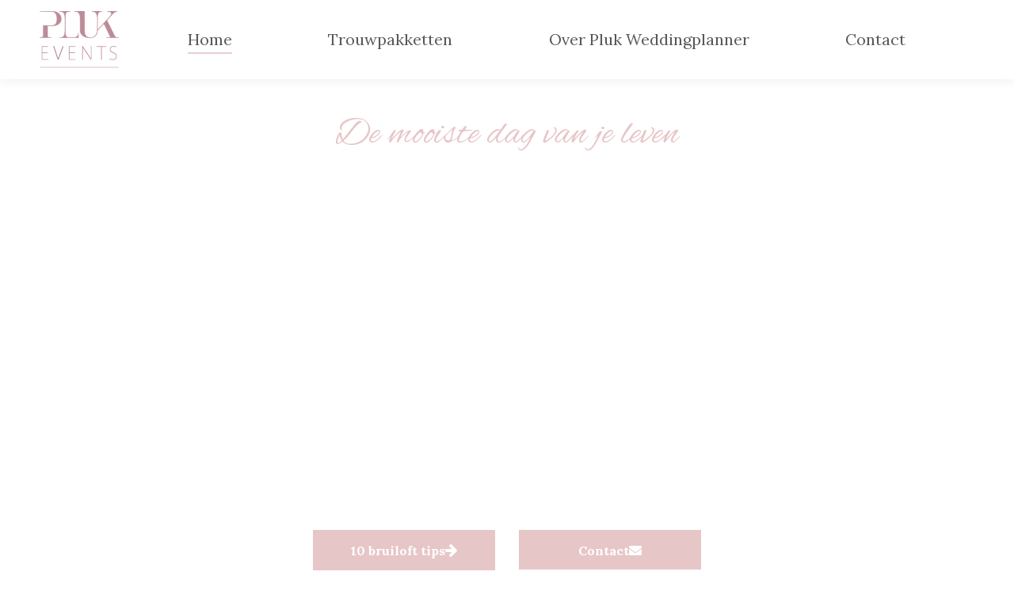

--- FILE ---
content_type: text/html; charset=UTF-8
request_url: https://plukweddingplanner.nl/?item=budbomb-1015522
body_size: 21110
content:
<!DOCTYPE html>
<!--[if !(IE 6) | !(IE 7) | !(IE 8)  ]><!-->
<html lang="nl-NL" class="no-js">
<!--<![endif]-->
<head>
	<meta charset="UTF-8" />
		<meta name="viewport" content="width=device-width, initial-scale=1, maximum-scale=1, user-scalable=0">
			<link rel="profile" href="https://gmpg.org/xfn/11" />
	<meta name='robots' content='index, follow, max-image-preview:large, max-snippet:-1, max-video-preview:-1' />

	<!-- This site is optimized with the Yoast SEO plugin v23.5 - https://yoast.com/wordpress/plugins/seo/ -->
	<title>Trouwen in Drenthe – Pluk Weddingplanner organiseert het voor je</title>
	<meta name="description" content="Trouwlocatie? Wat dacht je van Nationaal Park Drentsche Aa? Pluk Weddingplanner maakt je dromen waar. Van catering tot volledig verzorgde bruiloft, het kan allemaal." />
	<link rel="canonical" href="https://plukweddingplanner.nl/" />
	<meta property="og:locale" content="nl_NL" />
	<meta property="og:type" content="website" />
	<meta property="og:title" content="Trouwen in Drenthe – Pluk Weddingplanner organiseert het voor je" />
	<meta property="og:description" content="Trouwlocatie? Wat dacht je van Nationaal Park Drentsche Aa? Pluk Weddingplanner maakt je dromen waar. Van catering tot volledig verzorgde bruiloft, het kan allemaal." />
	<meta property="og:url" content="https://plukweddingplanner.nl/" />
	<meta property="og:site_name" content="Pluk - Weddingplanner" />
	<meta property="article:modified_time" content="2020-10-15T13:22:36+00:00" />
	<meta property="og:image" content="https://dev.meceda.nl/bruiloft/wp-content/uploads/elementor/thumbs/shutterstock_69047707-locatie-scaled-owm1w3pj7mypywprsd4pc9jedt2ipbaggzxi80x2qw.jpg" />
	<meta name="twitter:card" content="summary_large_image" />
	<script type="application/ld+json" class="yoast-schema-graph">{"@context":"https://schema.org","@graph":[{"@type":"WebPage","@id":"https://plukweddingplanner.nl/","url":"https://plukweddingplanner.nl/","name":"Trouwen in Drenthe – Pluk Weddingplanner organiseert het voor je","isPartOf":{"@id":"https://plukweddingplanner.nl/#website"},"about":{"@id":"https://plukweddingplanner.nl/#organization"},"primaryImageOfPage":{"@id":"https://plukweddingplanner.nl/#primaryimage"},"image":{"@id":"https://plukweddingplanner.nl/#primaryimage"},"thumbnailUrl":"https://dev.meceda.nl/bruiloft/wp-content/uploads/elementor/thumbs/shutterstock_69047707-locatie-scaled-owm1w3pj7mypywprsd4pc9jedt2ipbaggzxi80x2qw.jpg","datePublished":"2019-11-08T14:54:58+00:00","dateModified":"2020-10-15T13:22:36+00:00","description":"Trouwlocatie? Wat dacht je van Nationaal Park Drentsche Aa? Pluk Weddingplanner maakt je dromen waar. Van catering tot volledig verzorgde bruiloft, het kan allemaal.","breadcrumb":{"@id":"https://plukweddingplanner.nl/#breadcrumb"},"inLanguage":"nl-NL","potentialAction":[{"@type":"ReadAction","target":["https://plukweddingplanner.nl/"]}]},{"@type":"ImageObject","inLanguage":"nl-NL","@id":"https://plukweddingplanner.nl/#primaryimage","url":"https://dev.meceda.nl/bruiloft/wp-content/uploads/elementor/thumbs/shutterstock_69047707-locatie-scaled-owm1w3pj7mypywprsd4pc9jedt2ipbaggzxi80x2qw.jpg","contentUrl":"https://dev.meceda.nl/bruiloft/wp-content/uploads/elementor/thumbs/shutterstock_69047707-locatie-scaled-owm1w3pj7mypywprsd4pc9jedt2ipbaggzxi80x2qw.jpg"},{"@type":"BreadcrumbList","@id":"https://plukweddingplanner.nl/#breadcrumb","itemListElement":[{"@type":"ListItem","position":1,"name":"Home"}]},{"@type":"WebSite","@id":"https://plukweddingplanner.nl/#website","url":"https://plukweddingplanner.nl/","name":"Pluk - Weddingplanner","description":"De leukste Weddingplanner van Drenthe","publisher":{"@id":"https://plukweddingplanner.nl/#organization"},"potentialAction":[{"@type":"SearchAction","target":{"@type":"EntryPoint","urlTemplate":"https://plukweddingplanner.nl/?s={search_term_string}"},"query-input":{"@type":"PropertyValueSpecification","valueRequired":true,"valueName":"search_term_string"}}],"inLanguage":"nl-NL"},{"@type":"Organization","@id":"https://plukweddingplanner.nl/#organization","name":"Pluk Weddingplanner","url":"https://plukweddingplanner.nl/","logo":{"@type":"ImageObject","inLanguage":"nl-NL","@id":"https://plukweddingplanner.nl/#/schema/logo/image/","url":"https://plukweddingplanner.nl/wp-content/uploads/2020/08/pluk-logo-ret-1.png","contentUrl":"https://plukweddingplanner.nl/wp-content/uploads/2020/08/pluk-logo-ret-1.png","width":312,"height":237,"caption":"Pluk Weddingplanner"},"image":{"@id":"https://plukweddingplanner.nl/#/schema/logo/image/"},"sameAs":["https://www.instagram.com/plukevents/","https://www.linkedin.com/in/gbjhouwing/"]}]}</script>
	<!-- / Yoast SEO plugin. -->


<link rel='dns-prefetch' href='//fonts.googleapis.com' />
<link href='https://fonts.gstatic.com' crossorigin rel='preconnect' />
<link rel="alternate" type="application/rss+xml" title="Pluk - Weddingplanner &raquo; feed" href="https://plukweddingplanner.nl/feed/" />
<link rel="alternate" type="application/rss+xml" title="Pluk - Weddingplanner &raquo; reactiesfeed" href="https://plukweddingplanner.nl/comments/feed/" />
<style id='wp-emoji-styles-inline-css'>

	img.wp-smiley, img.emoji {
		display: inline !important;
		border: none !important;
		box-shadow: none !important;
		height: 1em !important;
		width: 1em !important;
		margin: 0 0.07em !important;
		vertical-align: -0.1em !important;
		background: none !important;
		padding: 0 !important;
	}
</style>
<style id='classic-theme-styles-inline-css'>
/*! This file is auto-generated */
.wp-block-button__link{color:#fff;background-color:#32373c;border-radius:9999px;box-shadow:none;text-decoration:none;padding:calc(.667em + 2px) calc(1.333em + 2px);font-size:1.125em}.wp-block-file__button{background:#32373c;color:#fff;text-decoration:none}
</style>
<style id='global-styles-inline-css'>
body{--wp--preset--color--black: #000000;--wp--preset--color--cyan-bluish-gray: #abb8c3;--wp--preset--color--white: #FFF;--wp--preset--color--pale-pink: #f78da7;--wp--preset--color--vivid-red: #cf2e2e;--wp--preset--color--luminous-vivid-orange: #ff6900;--wp--preset--color--luminous-vivid-amber: #fcb900;--wp--preset--color--light-green-cyan: #7bdcb5;--wp--preset--color--vivid-green-cyan: #00d084;--wp--preset--color--pale-cyan-blue: #8ed1fc;--wp--preset--color--vivid-cyan-blue: #0693e3;--wp--preset--color--vivid-purple: #9b51e0;--wp--preset--color--accent: #e7c6c7;--wp--preset--color--dark-gray: #111;--wp--preset--color--light-gray: #767676;--wp--preset--gradient--vivid-cyan-blue-to-vivid-purple: linear-gradient(135deg,rgba(6,147,227,1) 0%,rgb(155,81,224) 100%);--wp--preset--gradient--light-green-cyan-to-vivid-green-cyan: linear-gradient(135deg,rgb(122,220,180) 0%,rgb(0,208,130) 100%);--wp--preset--gradient--luminous-vivid-amber-to-luminous-vivid-orange: linear-gradient(135deg,rgba(252,185,0,1) 0%,rgba(255,105,0,1) 100%);--wp--preset--gradient--luminous-vivid-orange-to-vivid-red: linear-gradient(135deg,rgba(255,105,0,1) 0%,rgb(207,46,46) 100%);--wp--preset--gradient--very-light-gray-to-cyan-bluish-gray: linear-gradient(135deg,rgb(238,238,238) 0%,rgb(169,184,195) 100%);--wp--preset--gradient--cool-to-warm-spectrum: linear-gradient(135deg,rgb(74,234,220) 0%,rgb(151,120,209) 20%,rgb(207,42,186) 40%,rgb(238,44,130) 60%,rgb(251,105,98) 80%,rgb(254,248,76) 100%);--wp--preset--gradient--blush-light-purple: linear-gradient(135deg,rgb(255,206,236) 0%,rgb(152,150,240) 100%);--wp--preset--gradient--blush-bordeaux: linear-gradient(135deg,rgb(254,205,165) 0%,rgb(254,45,45) 50%,rgb(107,0,62) 100%);--wp--preset--gradient--luminous-dusk: linear-gradient(135deg,rgb(255,203,112) 0%,rgb(199,81,192) 50%,rgb(65,88,208) 100%);--wp--preset--gradient--pale-ocean: linear-gradient(135deg,rgb(255,245,203) 0%,rgb(182,227,212) 50%,rgb(51,167,181) 100%);--wp--preset--gradient--electric-grass: linear-gradient(135deg,rgb(202,248,128) 0%,rgb(113,206,126) 100%);--wp--preset--gradient--midnight: linear-gradient(135deg,rgb(2,3,129) 0%,rgb(40,116,252) 100%);--wp--preset--font-size--small: 13px;--wp--preset--font-size--medium: 20px;--wp--preset--font-size--large: 36px;--wp--preset--font-size--x-large: 42px;--wp--preset--spacing--20: 0.44rem;--wp--preset--spacing--30: 0.67rem;--wp--preset--spacing--40: 1rem;--wp--preset--spacing--50: 1.5rem;--wp--preset--spacing--60: 2.25rem;--wp--preset--spacing--70: 3.38rem;--wp--preset--spacing--80: 5.06rem;--wp--preset--shadow--natural: 6px 6px 9px rgba(0, 0, 0, 0.2);--wp--preset--shadow--deep: 12px 12px 50px rgba(0, 0, 0, 0.4);--wp--preset--shadow--sharp: 6px 6px 0px rgba(0, 0, 0, 0.2);--wp--preset--shadow--outlined: 6px 6px 0px -3px rgba(255, 255, 255, 1), 6px 6px rgba(0, 0, 0, 1);--wp--preset--shadow--crisp: 6px 6px 0px rgba(0, 0, 0, 1);}:where(.is-layout-flex){gap: 0.5em;}:where(.is-layout-grid){gap: 0.5em;}body .is-layout-flow > .alignleft{float: left;margin-inline-start: 0;margin-inline-end: 2em;}body .is-layout-flow > .alignright{float: right;margin-inline-start: 2em;margin-inline-end: 0;}body .is-layout-flow > .aligncenter{margin-left: auto !important;margin-right: auto !important;}body .is-layout-constrained > .alignleft{float: left;margin-inline-start: 0;margin-inline-end: 2em;}body .is-layout-constrained > .alignright{float: right;margin-inline-start: 2em;margin-inline-end: 0;}body .is-layout-constrained > .aligncenter{margin-left: auto !important;margin-right: auto !important;}body .is-layout-constrained > :where(:not(.alignleft):not(.alignright):not(.alignfull)){max-width: var(--wp--style--global--content-size);margin-left: auto !important;margin-right: auto !important;}body .is-layout-constrained > .alignwide{max-width: var(--wp--style--global--wide-size);}body .is-layout-flex{display: flex;}body .is-layout-flex{flex-wrap: wrap;align-items: center;}body .is-layout-flex > *{margin: 0;}body .is-layout-grid{display: grid;}body .is-layout-grid > *{margin: 0;}:where(.wp-block-columns.is-layout-flex){gap: 2em;}:where(.wp-block-columns.is-layout-grid){gap: 2em;}:where(.wp-block-post-template.is-layout-flex){gap: 1.25em;}:where(.wp-block-post-template.is-layout-grid){gap: 1.25em;}.has-black-color{color: var(--wp--preset--color--black) !important;}.has-cyan-bluish-gray-color{color: var(--wp--preset--color--cyan-bluish-gray) !important;}.has-white-color{color: var(--wp--preset--color--white) !important;}.has-pale-pink-color{color: var(--wp--preset--color--pale-pink) !important;}.has-vivid-red-color{color: var(--wp--preset--color--vivid-red) !important;}.has-luminous-vivid-orange-color{color: var(--wp--preset--color--luminous-vivid-orange) !important;}.has-luminous-vivid-amber-color{color: var(--wp--preset--color--luminous-vivid-amber) !important;}.has-light-green-cyan-color{color: var(--wp--preset--color--light-green-cyan) !important;}.has-vivid-green-cyan-color{color: var(--wp--preset--color--vivid-green-cyan) !important;}.has-pale-cyan-blue-color{color: var(--wp--preset--color--pale-cyan-blue) !important;}.has-vivid-cyan-blue-color{color: var(--wp--preset--color--vivid-cyan-blue) !important;}.has-vivid-purple-color{color: var(--wp--preset--color--vivid-purple) !important;}.has-black-background-color{background-color: var(--wp--preset--color--black) !important;}.has-cyan-bluish-gray-background-color{background-color: var(--wp--preset--color--cyan-bluish-gray) !important;}.has-white-background-color{background-color: var(--wp--preset--color--white) !important;}.has-pale-pink-background-color{background-color: var(--wp--preset--color--pale-pink) !important;}.has-vivid-red-background-color{background-color: var(--wp--preset--color--vivid-red) !important;}.has-luminous-vivid-orange-background-color{background-color: var(--wp--preset--color--luminous-vivid-orange) !important;}.has-luminous-vivid-amber-background-color{background-color: var(--wp--preset--color--luminous-vivid-amber) !important;}.has-light-green-cyan-background-color{background-color: var(--wp--preset--color--light-green-cyan) !important;}.has-vivid-green-cyan-background-color{background-color: var(--wp--preset--color--vivid-green-cyan) !important;}.has-pale-cyan-blue-background-color{background-color: var(--wp--preset--color--pale-cyan-blue) !important;}.has-vivid-cyan-blue-background-color{background-color: var(--wp--preset--color--vivid-cyan-blue) !important;}.has-vivid-purple-background-color{background-color: var(--wp--preset--color--vivid-purple) !important;}.has-black-border-color{border-color: var(--wp--preset--color--black) !important;}.has-cyan-bluish-gray-border-color{border-color: var(--wp--preset--color--cyan-bluish-gray) !important;}.has-white-border-color{border-color: var(--wp--preset--color--white) !important;}.has-pale-pink-border-color{border-color: var(--wp--preset--color--pale-pink) !important;}.has-vivid-red-border-color{border-color: var(--wp--preset--color--vivid-red) !important;}.has-luminous-vivid-orange-border-color{border-color: var(--wp--preset--color--luminous-vivid-orange) !important;}.has-luminous-vivid-amber-border-color{border-color: var(--wp--preset--color--luminous-vivid-amber) !important;}.has-light-green-cyan-border-color{border-color: var(--wp--preset--color--light-green-cyan) !important;}.has-vivid-green-cyan-border-color{border-color: var(--wp--preset--color--vivid-green-cyan) !important;}.has-pale-cyan-blue-border-color{border-color: var(--wp--preset--color--pale-cyan-blue) !important;}.has-vivid-cyan-blue-border-color{border-color: var(--wp--preset--color--vivid-cyan-blue) !important;}.has-vivid-purple-border-color{border-color: var(--wp--preset--color--vivid-purple) !important;}.has-vivid-cyan-blue-to-vivid-purple-gradient-background{background: var(--wp--preset--gradient--vivid-cyan-blue-to-vivid-purple) !important;}.has-light-green-cyan-to-vivid-green-cyan-gradient-background{background: var(--wp--preset--gradient--light-green-cyan-to-vivid-green-cyan) !important;}.has-luminous-vivid-amber-to-luminous-vivid-orange-gradient-background{background: var(--wp--preset--gradient--luminous-vivid-amber-to-luminous-vivid-orange) !important;}.has-luminous-vivid-orange-to-vivid-red-gradient-background{background: var(--wp--preset--gradient--luminous-vivid-orange-to-vivid-red) !important;}.has-very-light-gray-to-cyan-bluish-gray-gradient-background{background: var(--wp--preset--gradient--very-light-gray-to-cyan-bluish-gray) !important;}.has-cool-to-warm-spectrum-gradient-background{background: var(--wp--preset--gradient--cool-to-warm-spectrum) !important;}.has-blush-light-purple-gradient-background{background: var(--wp--preset--gradient--blush-light-purple) !important;}.has-blush-bordeaux-gradient-background{background: var(--wp--preset--gradient--blush-bordeaux) !important;}.has-luminous-dusk-gradient-background{background: var(--wp--preset--gradient--luminous-dusk) !important;}.has-pale-ocean-gradient-background{background: var(--wp--preset--gradient--pale-ocean) !important;}.has-electric-grass-gradient-background{background: var(--wp--preset--gradient--electric-grass) !important;}.has-midnight-gradient-background{background: var(--wp--preset--gradient--midnight) !important;}.has-small-font-size{font-size: var(--wp--preset--font-size--small) !important;}.has-medium-font-size{font-size: var(--wp--preset--font-size--medium) !important;}.has-large-font-size{font-size: var(--wp--preset--font-size--large) !important;}.has-x-large-font-size{font-size: var(--wp--preset--font-size--x-large) !important;}
.wp-block-navigation a:where(:not(.wp-element-button)){color: inherit;}
:where(.wp-block-post-template.is-layout-flex){gap: 1.25em;}:where(.wp-block-post-template.is-layout-grid){gap: 1.25em;}
:where(.wp-block-columns.is-layout-flex){gap: 2em;}:where(.wp-block-columns.is-layout-grid){gap: 2em;}
.wp-block-pullquote{font-size: 1.5em;line-height: 1.6;}
</style>
<link rel='stylesheet' id='the7-font-css' href='https://plukweddingplanner.nl/wp-content/themes/dt-the7/fonts/icomoon-the7-font/icomoon-the7-font.min.css?ver=11.16.1' media='all' />
<link rel='stylesheet' id='the7-awesome-fonts-css' href='https://plukweddingplanner.nl/wp-content/themes/dt-the7/fonts/FontAwesome/css/all.min.css?ver=11.16.1' media='all' />
<link rel='stylesheet' id='dt-web-fonts-css' href='https://fonts.googleapis.com/css?family=Roboto:400,500,600,700%7CRoboto+Condensed:400,600,700%7CLora:400,600,700%7CPT+Sans:400,600,700%7CAlex+Brush:400,600,700&#038;display=swap' media='all' />
<link rel='stylesheet' id='dt-main-css' href='https://plukweddingplanner.nl/wp-content/themes/dt-the7/css/main.min.css?ver=11.16.1' media='all' />
<style id='dt-main-inline-css'>
body #load {
  display: block;
  height: 100%;
  overflow: hidden;
  position: fixed;
  width: 100%;
  z-index: 9901;
  opacity: 1;
  visibility: visible;
  transition: all .35s ease-out;
}
.load-wrap {
  width: 100%;
  height: 100%;
  background-position: center center;
  background-repeat: no-repeat;
  text-align: center;
  display: -ms-flexbox;
  display: -ms-flex;
  display: flex;
  -ms-align-items: center;
  -ms-flex-align: center;
  align-items: center;
  -ms-flex-flow: column wrap;
  flex-flow: column wrap;
  -ms-flex-pack: center;
  -ms-justify-content: center;
  justify-content: center;
}
.load-wrap > svg {
  position: absolute;
  top: 50%;
  left: 50%;
  transform: translate(-50%,-50%);
}
#load {
  background: var(--the7-elementor-beautiful-loading-bg,#ffffff);
  --the7-beautiful-spinner-color2: var(--the7-beautiful-spinner-color,#e7c6c7);
}

</style>
<link rel='stylesheet' id='the7-custom-scrollbar-css' href='https://plukweddingplanner.nl/wp-content/themes/dt-the7/lib/custom-scrollbar/custom-scrollbar.min.css?ver=11.16.1' media='all' />
<link rel='stylesheet' id='the7-css-vars-css' href='https://plukweddingplanner.nl/wp-content/uploads/the7-css/css-vars.css?ver=02fb81306d06' media='all' />
<link rel='stylesheet' id='dt-custom-css' href='https://plukweddingplanner.nl/wp-content/uploads/the7-css/custom.css?ver=02fb81306d06' media='all' />
<link rel='stylesheet' id='dt-media-css' href='https://plukweddingplanner.nl/wp-content/uploads/the7-css/media.css?ver=02fb81306d06' media='all' />
<link rel='stylesheet' id='the7-mega-menu-css' href='https://plukweddingplanner.nl/wp-content/uploads/the7-css/mega-menu.css?ver=02fb81306d06' media='all' />
<link rel='stylesheet' id='the7-elements-css' href='https://plukweddingplanner.nl/wp-content/uploads/the7-css/post-type-dynamic.css?ver=02fb81306d06' media='all' />
<link rel='stylesheet' id='elementor-icons-css' href='https://plukweddingplanner.nl/wp-content/plugins/elementor/assets/lib/eicons/css/elementor-icons.min.css?ver=5.35.0' media='all' />
<link rel='stylesheet' id='elementor-frontend-css' href='https://plukweddingplanner.nl/wp-content/plugins/elementor/assets/css/frontend.min.css?ver=3.27.7' media='all' />
<link rel='stylesheet' id='elementor-post-2812-css' href='https://plukweddingplanner.nl/wp-content/uploads/elementor/css/post-2812.css?ver=1734668773' media='all' />
<link rel='stylesheet' id='elementor-pro-css' href='https://plukweddingplanner.nl/wp-content/plugins/elementor-pro/assets/css/frontend.min.css?ver=3.24.4' media='all' />
<link rel='stylesheet' id='widget-heading-css' href='https://plukweddingplanner.nl/wp-content/plugins/elementor/assets/css/widget-heading.min.css?ver=3.27.7' media='all' />
<link rel='stylesheet' id='swiper-css' href='https://plukweddingplanner.nl/wp-content/plugins/elementor/assets/lib/swiper/v8/css/swiper.min.css?ver=8.4.5' media='all' />
<link rel='stylesheet' id='e-swiper-css' href='https://plukweddingplanner.nl/wp-content/plugins/elementor/assets/css/conditionals/e-swiper.min.css?ver=3.27.7' media='all' />
<link rel='stylesheet' id='widget-icon-box-css' href='https://plukweddingplanner.nl/wp-content/plugins/elementor/assets/css/widget-icon-box.min.css?ver=3.27.7' media='all' />
<link rel='stylesheet' id='widget-divider-css' href='https://plukweddingplanner.nl/wp-content/plugins/elementor/assets/css/widget-divider.min.css?ver=3.27.7' media='all' />
<link rel='stylesheet' id='widget-text-editor-css' href='https://plukweddingplanner.nl/wp-content/plugins/elementor/assets/css/widget-text-editor.min.css?ver=3.27.7' media='all' />
<link rel='stylesheet' id='widget-image-css' href='https://plukweddingplanner.nl/wp-content/plugins/elementor/assets/css/widget-image.min.css?ver=3.27.7' media='all' />
<link rel='stylesheet' id='widget-icon-list-css' href='https://plukweddingplanner.nl/wp-content/plugins/elementor/assets/css/widget-icon-list.min.css?ver=3.27.7' media='all' />
<link rel='stylesheet' id='elementor-post-2532-css' href='https://plukweddingplanner.nl/wp-content/uploads/elementor/css/post-2532.css?ver=1734668780' media='all' />
<link rel='stylesheet' id='style-css' href='https://plukweddingplanner.nl/wp-content/themes/dt-the7/style.css?ver=11.16.1' media='all' />
<link rel='stylesheet' id='the7-elementor-global-css' href='https://plukweddingplanner.nl/wp-content/themes/dt-the7/css/compatibility/elementor/elementor-global.min.css?ver=11.16.1' media='all' />
<link rel='stylesheet' id='google-fonts-1-css' href='https://fonts.googleapis.com/css?family=Roboto%3A100%2C100italic%2C200%2C200italic%2C300%2C300italic%2C400%2C400italic%2C500%2C500italic%2C600%2C600italic%2C700%2C700italic%2C800%2C800italic%2C900%2C900italic%7CRoboto+Slab%3A100%2C100italic%2C200%2C200italic%2C300%2C300italic%2C400%2C400italic%2C500%2C500italic%2C600%2C600italic%2C700%2C700italic%2C800%2C800italic%2C900%2C900italic&#038;display=auto&#038;ver=6.4.7' media='all' />
<link rel='stylesheet' id='elementor-icons-the7-icons-css' href='https://plukweddingplanner.nl/wp-content/themes/dt-the7/fonts/icomoon-the7-font/icomoon-the7-font.min.css?ver=11.16.1' media='all' />
<link rel='stylesheet' id='elementor-icons-shared-0-css' href='https://plukweddingplanner.nl/wp-content/plugins/elementor/assets/lib/font-awesome/css/fontawesome.min.css?ver=5.15.3' media='all' />
<link rel='stylesheet' id='elementor-icons-fa-solid-css' href='https://plukweddingplanner.nl/wp-content/plugins/elementor/assets/lib/font-awesome/css/solid.min.css?ver=5.15.3' media='all' />
<link rel='stylesheet' id='elementor-icons-fa-regular-css' href='https://plukweddingplanner.nl/wp-content/plugins/elementor/assets/lib/font-awesome/css/regular.min.css?ver=5.15.3' media='all' />
<link rel="preconnect" href="https://fonts.gstatic.com/" crossorigin><script src="https://plukweddingplanner.nl/wp-includes/js/jquery/jquery.min.js?ver=3.7.1" id="jquery-core-js"></script>
<script src="https://plukweddingplanner.nl/wp-includes/js/jquery/jquery-migrate.min.js?ver=3.4.1" id="jquery-migrate-js"></script>
<script id="dt-above-fold-js-extra">
var dtLocal = {"themeUrl":"https:\/\/plukweddingplanner.nl\/wp-content\/themes\/dt-the7","passText":"Om deze pagina te bekijken kun je hier je wachtwoord invoeren:","moreButtonText":{"loading":"Laden\u2026","loadMore":"Laad meer"},"postID":"2532","ajaxurl":"https:\/\/plukweddingplanner.nl\/wp-admin\/admin-ajax.php","REST":{"baseUrl":"https:\/\/plukweddingplanner.nl\/wp-json\/the7\/v1","endpoints":{"sendMail":"\/send-mail"}},"contactMessages":{"required":"One or more fields have an error. Please check and try again.","terms":"Graag de privacy policy accepteren.","fillTheCaptchaError":"Graag de captha invullen."},"captchaSiteKey":"","ajaxNonce":"7df13e6e6a","pageData":{"type":"page","template":"page","layout":null},"themeSettings":{"smoothScroll":"off","lazyLoading":false,"desktopHeader":{"height":100},"ToggleCaptionEnabled":"disabled","ToggleCaption":"Navigation","floatingHeader":{"showAfter":140,"showMenu":true,"height":64,"logo":{"showLogo":true,"html":"<img class=\" preload-me\" src=\"https:\/\/plukweddingplanner.nl\/wp-content\/uploads\/2020\/08\/logopluk-1.png\" srcset=\"https:\/\/plukweddingplanner.nl\/wp-content\/uploads\/2020\/08\/logopluk-1.png 150w, https:\/\/plukweddingplanner.nl\/wp-content\/uploads\/2020\/08\/pluk-logo-ret-1.png 312w\" width=\"150\" height=\"114\"   sizes=\"150px\" alt=\"Pluk - Weddingplanner\" \/>","url":"https:\/\/plukweddingplanner.nl\/"}},"topLine":{"floatingTopLine":{"logo":{"showLogo":false,"html":""}}},"mobileHeader":{"firstSwitchPoint":992,"secondSwitchPoint":992,"firstSwitchPointHeight":64,"secondSwitchPointHeight":64,"mobileToggleCaptionEnabled":"disabled","mobileToggleCaption":"Menu"},"stickyMobileHeaderFirstSwitch":{"logo":{"html":"<img class=\" preload-me\" src=\"https:\/\/plukweddingplanner.nl\/wp-content\/uploads\/2020\/08\/logopluk-1.png\" srcset=\"https:\/\/plukweddingplanner.nl\/wp-content\/uploads\/2020\/08\/logopluk-1.png 150w, https:\/\/plukweddingplanner.nl\/wp-content\/uploads\/2020\/08\/pluk-logo-ret-1.png 312w\" width=\"150\" height=\"114\"   sizes=\"150px\" alt=\"Pluk - Weddingplanner\" \/>"}},"stickyMobileHeaderSecondSwitch":{"logo":{"html":"<img class=\" preload-me\" src=\"https:\/\/plukweddingplanner.nl\/wp-content\/uploads\/2020\/08\/logopluk-1.png\" srcset=\"https:\/\/plukweddingplanner.nl\/wp-content\/uploads\/2020\/08\/logopluk-1.png 150w, https:\/\/plukweddingplanner.nl\/wp-content\/uploads\/2020\/08\/pluk-logo-ret-1.png 312w\" width=\"150\" height=\"114\"   sizes=\"150px\" alt=\"Pluk - Weddingplanner\" \/>"}},"sidebar":{"switchPoint":990},"boxedWidth":"1340px"},"elementor":{"settings":{"container_width":1250}}};
var dtShare = {"shareButtonText":{"facebook":"Deel op Facebook","twitter":"Share on X","pinterest":"Pin it","linkedin":"Deel op LinkedIn","whatsapp":"Deel via WhatsApp"},"overlayOpacity":"90"};
</script>
<script src="https://plukweddingplanner.nl/wp-content/themes/dt-the7/js/above-the-fold.min.js?ver=11.16.1" id="dt-above-fold-js"></script>
<link rel="https://api.w.org/" href="https://plukweddingplanner.nl/wp-json/" /><link rel="alternate" type="application/json" href="https://plukweddingplanner.nl/wp-json/wp/v2/pages/2532" /><link rel="EditURI" type="application/rsd+xml" title="RSD" href="https://plukweddingplanner.nl/xmlrpc.php?rsd" />
<meta name="generator" content="WordPress 6.4.7" />
<link rel='shortlink' href='https://plukweddingplanner.nl/' />
<link rel="alternate" type="application/json+oembed" href="https://plukweddingplanner.nl/wp-json/oembed/1.0/embed?url=https%3A%2F%2Fplukweddingplanner.nl%2F" />
<link rel="alternate" type="text/xml+oembed" href="https://plukweddingplanner.nl/wp-json/oembed/1.0/embed?url=https%3A%2F%2Fplukweddingplanner.nl%2F&#038;format=xml" />
<meta name="generator" content="Elementor 3.27.7; settings: css_print_method-external, google_font-enabled, font_display-auto">
			<style>
				.e-con.e-parent:nth-of-type(n+4):not(.e-lazyloaded):not(.e-no-lazyload),
				.e-con.e-parent:nth-of-type(n+4):not(.e-lazyloaded):not(.e-no-lazyload) * {
					background-image: none !important;
				}
				@media screen and (max-height: 1024px) {
					.e-con.e-parent:nth-of-type(n+3):not(.e-lazyloaded):not(.e-no-lazyload),
					.e-con.e-parent:nth-of-type(n+3):not(.e-lazyloaded):not(.e-no-lazyload) * {
						background-image: none !important;
					}
				}
				@media screen and (max-height: 640px) {
					.e-con.e-parent:nth-of-type(n+2):not(.e-lazyloaded):not(.e-no-lazyload),
					.e-con.e-parent:nth-of-type(n+2):not(.e-lazyloaded):not(.e-no-lazyload) * {
						background-image: none !important;
					}
				}
			</style>
			<meta name="generator" content="Powered by Slider Revolution 6.7.38 - responsive, Mobile-Friendly Slider Plugin for WordPress with comfortable drag and drop interface." />
<script type="text/javascript" id="the7-loader-script">
document.addEventListener("DOMContentLoaded", function(event) {
	var load = document.getElementById("load");
	if(!load.classList.contains('loader-removed')){
		var removeLoading = setTimeout(function() {
			load.className += " loader-removed";
		}, 300);
	}
});
</script>
		<link rel="icon" href="https://plukweddingplanner.nl/wp-content/uploads/2020/08/pluk-logo-ret-150x150.png" sizes="32x32" />
<link rel="icon" href="https://plukweddingplanner.nl/wp-content/uploads/2020/08/pluk-logo-ret.png" sizes="192x192" />
<link rel="apple-touch-icon" href="https://plukweddingplanner.nl/wp-content/uploads/2020/08/pluk-logo-ret.png" />
<meta name="msapplication-TileImage" content="https://plukweddingplanner.nl/wp-content/uploads/2020/08/pluk-logo-ret.png" />
<script>function setREVStartSize(e){
			//window.requestAnimationFrame(function() {
				window.RSIW = window.RSIW===undefined ? window.innerWidth : window.RSIW;
				window.RSIH = window.RSIH===undefined ? window.innerHeight : window.RSIH;
				try {
					var pw = document.getElementById(e.c).parentNode.offsetWidth,
						newh;
					pw = pw===0 || isNaN(pw) || (e.l=="fullwidth" || e.layout=="fullwidth") ? window.RSIW : pw;
					e.tabw = e.tabw===undefined ? 0 : parseInt(e.tabw);
					e.thumbw = e.thumbw===undefined ? 0 : parseInt(e.thumbw);
					e.tabh = e.tabh===undefined ? 0 : parseInt(e.tabh);
					e.thumbh = e.thumbh===undefined ? 0 : parseInt(e.thumbh);
					e.tabhide = e.tabhide===undefined ? 0 : parseInt(e.tabhide);
					e.thumbhide = e.thumbhide===undefined ? 0 : parseInt(e.thumbhide);
					e.mh = e.mh===undefined || e.mh=="" || e.mh==="auto" ? 0 : parseInt(e.mh,0);
					if(e.layout==="fullscreen" || e.l==="fullscreen")
						newh = Math.max(e.mh,window.RSIH);
					else{
						e.gw = Array.isArray(e.gw) ? e.gw : [e.gw];
						for (var i in e.rl) if (e.gw[i]===undefined || e.gw[i]===0) e.gw[i] = e.gw[i-1];
						e.gh = e.el===undefined || e.el==="" || (Array.isArray(e.el) && e.el.length==0)? e.gh : e.el;
						e.gh = Array.isArray(e.gh) ? e.gh : [e.gh];
						for (var i in e.rl) if (e.gh[i]===undefined || e.gh[i]===0) e.gh[i] = e.gh[i-1];
											
						var nl = new Array(e.rl.length),
							ix = 0,
							sl;
						e.tabw = e.tabhide>=pw ? 0 : e.tabw;
						e.thumbw = e.thumbhide>=pw ? 0 : e.thumbw;
						e.tabh = e.tabhide>=pw ? 0 : e.tabh;
						e.thumbh = e.thumbhide>=pw ? 0 : e.thumbh;
						for (var i in e.rl) nl[i] = e.rl[i]<window.RSIW ? 0 : e.rl[i];
						sl = nl[0];
						for (var i in nl) if (sl>nl[i] && nl[i]>0) { sl = nl[i]; ix=i;}
						var m = pw>(e.gw[ix]+e.tabw+e.thumbw) ? 1 : (pw-(e.tabw+e.thumbw)) / (e.gw[ix]);
						newh =  (e.gh[ix] * m) + (e.tabh + e.thumbh);
					}
					var el = document.getElementById(e.c);
					if (el!==null && el) el.style.height = newh+"px";
					el = document.getElementById(e.c+"_wrapper");
					if (el!==null && el) {
						el.style.height = newh+"px";
						el.style.display = "block";
					}
				} catch(e){
					console.log("Failure at Presize of Slider:" + e)
				}
			//});
		  };</script>
<!-- Global site tag (gtag.js) - Google Analytics -->
<script async src="https://www.googletagmanager.com/gtag/js?id=G-EVH7RDWHG4"></script>
<script>
  window.dataLayer = window.dataLayer || [];
  function gtag(){dataLayer.push(arguments);}
  gtag('js', new Date());

  gtag('config', 'G-EVH7RDWHG4');
</script>
<!-- Global site tag (gtag.js) - Google Analytics -->
<script async src="https://www.googletagmanager.com/gtag/js?id=UA-187621579-1"></script>
<script>
  window.dataLayer = window.dataLayer || [];
  function gtag(){dataLayer.push(arguments);}
  gtag('js', new Date());

  gtag('config', 'UA-187621579-1');
</script>

<style id='the7-custom-inline-css' type='text/css'>
.branding a img, .branding img {
max-width: 100px;
height: auto;
}
</style>
</head>
<body id="the7-body" class="home page-template page-template-elementor_header_footer page page-id-2532 wp-custom-logo wp-embed-responsive the7-core-ver-2.7.12 title-off dt-responsive-on right-mobile-menu-close-icon ouside-menu-close-icon mobile-hamburger-close-bg-enable mobile-hamburger-close-bg-hover-enable  fade-medium-mobile-menu-close-icon fade-medium-menu-close-icon srcset-enabled btn-flat custom-btn-color custom-btn-hover-color footer-overlap outline-element-decoration phantom-sticky phantom-shadow-decoration phantom-main-logo-on sticky-mobile-header top-header first-switch-logo-left first-switch-menu-right second-switch-logo-left second-switch-menu-right right-mobile-menu layzr-loading-on popup-message-style the7-ver-11.16.1 the7-elementor-typography dt-fa-compatibility elementor-default elementor-template-full-width elementor-clear-template elementor-kit-2812 elementor-page elementor-page-2532">
<!-- The7 11.16.1 -->
<div id="load" class="ring-loader">
	<div class="load-wrap">
<style type="text/css">
    .the7-spinner {
        width: 72px;
        height: 72px;
        position: relative;
    }
    .the7-spinner > div {
        border-radius: 50%;
        width: 9px;
        left: 0;
        box-sizing: border-box;
        display: block;
        position: absolute;
        border: 9px solid #fff;
        width: 72px;
        height: 72px;
    }
    .the7-spinner-ring-bg{
        opacity: 0.25;
    }
    div.the7-spinner-ring {
        animation: spinner-animation 0.8s cubic-bezier(1, 1, 1, 1) infinite;
        border-color:var(--the7-beautiful-spinner-color2) transparent transparent transparent;
    }

    @keyframes spinner-animation{
        from{
            transform: rotate(0deg);
        }
        to {
            transform: rotate(360deg);
        }
    }
</style>

<div class="the7-spinner">
    <div class="the7-spinner-ring-bg"></div>
    <div class="the7-spinner-ring"></div>
</div></div>
</div>
<div id="page" >
	<a class="skip-link screen-reader-text" href="#content">Spring naar content</a>

<div class="masthead inline-header justify full-height full-width shadow-decoration shadow-mobile-header-decoration medium-mobile-menu-icon mobile-menu-icon-bg-on mobile-menu-icon-hover-bg-on dt-parent-menu-clickable show-sub-menu-on-hover"  role="banner">

	<div class="top-bar line-content top-bar-empty top-bar-line-hide">
	<div class="top-bar-bg" ></div>
	<div class="mini-widgets left-widgets"></div><div class="mini-widgets right-widgets"></div></div>

	<header class="header-bar">

		<div class="branding">
	<div id="site-title" class="assistive-text">Pluk &#8211; Weddingplanner</div>
	<div id="site-description" class="assistive-text">De leukste Weddingplanner van Drenthe</div>
	<a class="same-logo" href="https://plukweddingplanner.nl/"><img class=" preload-me" src="https://plukweddingplanner.nl/wp-content/uploads/2020/08/logopluk-1.png" srcset="https://plukweddingplanner.nl/wp-content/uploads/2020/08/logopluk-1.png 150w, https://plukweddingplanner.nl/wp-content/uploads/2020/08/pluk-logo-ret-1.png 312w" width="150" height="114"   sizes="150px" alt="Pluk - Weddingplanner" /></a></div>

		<ul id="primary-menu" class="main-nav underline-decoration from-centre-line outside-item-custom-margin"><li class="menu-item menu-item-type-post_type menu-item-object-page menu-item-home current-menu-item page_item page-item-2532 current_page_item menu-item-2619 act first depth-0"><a href='https://plukweddingplanner.nl/' data-level='1'><span class="menu-item-text"><span class="menu-text">Home</span></span></a></li> <li class="menu-item menu-item-type-post_type menu-item-object-page menu-item-2623 depth-0"><a href='https://plukweddingplanner.nl/trouwpakketten/' data-level='1'><span class="menu-item-text"><span class="menu-text">Trouwpakketten</span></span></a></li> <li class="menu-item menu-item-type-post_type menu-item-object-page menu-item-2622 depth-0"><a href='https://plukweddingplanner.nl/over-pluk-weddingplanner/' data-level='1'><span class="menu-item-text"><span class="menu-text">Over Pluk Weddingplanner</span></span></a></li> <li class="menu-item menu-item-type-post_type menu-item-object-page menu-item-2621 last depth-0"><a href='https://plukweddingplanner.nl/contact/' data-level='1'><span class="menu-item-text"><span class="menu-text">Contact</span></span></a></li> </ul>
		
	</header>

</div>
<div role="navigation" aria-label="Main Menu" class="dt-mobile-header mobile-menu-show-divider">
	<div class="dt-close-mobile-menu-icon" aria-label="Close" role="button"><div class="close-line-wrap"><span class="close-line"></span><span class="close-line"></span><span class="close-line"></span></div></div>	<ul id="mobile-menu" class="mobile-main-nav">
		<li class="menu-item menu-item-type-post_type menu-item-object-page menu-item-home current-menu-item page_item page-item-2532 current_page_item menu-item-2619 act first depth-0"><a href='https://plukweddingplanner.nl/' data-level='1'><span class="menu-item-text"><span class="menu-text">Home</span></span></a></li> <li class="menu-item menu-item-type-post_type menu-item-object-page menu-item-2623 depth-0"><a href='https://plukweddingplanner.nl/trouwpakketten/' data-level='1'><span class="menu-item-text"><span class="menu-text">Trouwpakketten</span></span></a></li> <li class="menu-item menu-item-type-post_type menu-item-object-page menu-item-2622 depth-0"><a href='https://plukweddingplanner.nl/over-pluk-weddingplanner/' data-level='1'><span class="menu-item-text"><span class="menu-text">Over Pluk Weddingplanner</span></span></a></li> <li class="menu-item menu-item-type-post_type menu-item-object-page menu-item-2621 last depth-0"><a href='https://plukweddingplanner.nl/contact/' data-level='1'><span class="menu-item-text"><span class="menu-text">Contact</span></span></a></li> 	</ul>
	<div class='mobile-mini-widgets-in-menu'></div>
</div>
<div class="page-inner">
<style id="the7-page-content-style">
#main {
  padding-top: 0px;
  padding-bottom: 0px;
}
#main > .wf-wrap {
  padding-right: 0px;
  padding-left: 0px;
}
@media screen and (max-width: 992px) {
  #main {
    padding-top: 0px;
    padding-bottom: 0px;
  }
  #main > .wf-wrap {
    padding-right: 0px;
    padding-left: 0px;
  }
}

</style>

<div id="main" class="sidebar-none sidebar-divider-off">

	
	<div class="main-gradient"></div>
	<div class="wf-wrap">
	<div class="wf-container-main">

	


	<div id="content" class="content" role="main">

				<div data-elementor-type="wp-page" data-elementor-id="2532" class="elementor elementor-2532" data-elementor-post-type="page">
						<section class="elementor-section elementor-top-section elementor-element elementor-element-745ceb5a elementor-section-stretched elementor-section-height-min-height elementor-section-full_width elementor-section-height-default elementor-section-items-middle" data-id="745ceb5a" data-element_type="section" data-settings="{&quot;stretch_section&quot;:&quot;section-stretched&quot;,&quot;background_background&quot;:&quot;slideshow&quot;,&quot;background_slideshow_gallery&quot;:[{&quot;id&quot;:2633,&quot;url&quot;:&quot;https:\/\/plukweddingplanner.nl\/wp-content\/uploads\/2020\/08\/wedding1.jpg&quot;},{&quot;id&quot;:2634,&quot;url&quot;:&quot;https:\/\/plukweddingplanner.nl\/wp-content\/uploads\/2020\/08\/wedding2.jpg&quot;}],&quot;background_slideshow_transition_duration&quot;:1000,&quot;background_slideshow_loop&quot;:&quot;yes&quot;,&quot;background_slideshow_slide_duration&quot;:5000,&quot;background_slideshow_slide_transition&quot;:&quot;fade&quot;}">
							<div class="elementor-background-overlay"></div>
							<div class="elementor-container elementor-column-gap-no">
					<div class="elementor-column elementor-col-100 elementor-top-column elementor-element elementor-element-3be8dcd9" data-id="3be8dcd9" data-element_type="column" data-settings="{&quot;background_background&quot;:&quot;classic&quot;}">
			<div class="elementor-widget-wrap elementor-element-populated">
						<section class="elementor-section elementor-inner-section elementor-element elementor-element-34b7924e elementor-section-boxed elementor-section-height-default elementor-section-height-default" data-id="34b7924e" data-element_type="section" data-settings="{&quot;background_background&quot;:&quot;classic&quot;}">
						<div class="elementor-container elementor-column-gap-extended">
					<div class="elementor-column elementor-col-100 elementor-inner-column elementor-element elementor-element-57ba155e" data-id="57ba155e" data-element_type="column" data-settings="{&quot;background_background&quot;:&quot;classic&quot;}">
			<div class="elementor-widget-wrap elementor-element-populated">
						<div class="elementor-element elementor-element-1e3398d7 elementor-widget elementor-widget-heading" data-id="1e3398d7" data-element_type="widget" data-widget_type="heading.default">
				<div class="elementor-widget-container">
					<h2 class="elementor-heading-title elementor-size-default">De mooiste dag van je leven</h2>				</div>
				</div>
				<div class="elementor-element elementor-element-21fe172 elementor-widget elementor-widget-heading" data-id="21fe172" data-element_type="widget" data-widget_type="heading.default">
				<div class="elementor-widget-container">
					<h1 class="elementor-heading-title elementor-size-default">Ga voor een bruiloft die écht om jou draait</h1>				</div>
				</div>
				<div class="elementor-element elementor-element-14282f30 elementor-widget elementor-widget-heading" data-id="14282f30" data-element_type="widget" data-widget_type="heading.default">
				<div class="elementor-widget-container">
					<h4 class="elementor-heading-title elementor-size-default">Pluk Weddingplanner helpt je met een perfecte organisatie</h4>				</div>
				</div>
					</div>
		</div>
					</div>
		</section>
				<section class="elementor-section elementor-inner-section elementor-element elementor-element-51c5b8c1 elementor-section-boxed elementor-section-height-default elementor-section-height-default" data-id="51c5b8c1" data-element_type="section">
						<div class="elementor-container elementor-column-gap-extended">
					<div class="elementor-column elementor-col-50 elementor-inner-column elementor-element elementor-element-7b894337" data-id="7b894337" data-element_type="column">
			<div class="elementor-widget-wrap elementor-element-populated">
						<div class="elementor-element elementor-element-547cc2ea elementor-align-justify elementor-widget elementor-widget-button" data-id="547cc2ea" data-element_type="widget" data-widget_type="button.default">
				<div class="elementor-widget-container">
									<div class="elementor-button-wrapper">
					<a class="elementor-button elementor-button-link elementor-size-md" href="https://plukweddingplanner.nl/10-bruilofttips/">
						<span class="elementor-button-content-wrapper">
						<span class="elementor-button-icon">
				<i aria-hidden="true" class=" icomoon-the7-font-the7-arrow-27"></i>			</span>
									<span class="elementor-button-text">10 bruiloft tips</span>
					</span>
					</a>
				</div>
								</div>
				</div>
					</div>
		</div>
				<div class="elementor-column elementor-col-50 elementor-inner-column elementor-element elementor-element-11ca8fc6" data-id="11ca8fc6" data-element_type="column">
			<div class="elementor-widget-wrap elementor-element-populated">
						<div class="elementor-element elementor-element-439642e2 elementor-align-justify elementor-widget elementor-widget-button" data-id="439642e2" data-element_type="widget" data-widget_type="button.default">
				<div class="elementor-widget-container">
									<div class="elementor-button-wrapper">
					<a class="elementor-button elementor-button-link elementor-size-md" href="https://plukweddingplanner.nl/contact/">
						<span class="elementor-button-content-wrapper">
						<span class="elementor-button-icon">
				<i aria-hidden="true" class="fas fa-envelope"></i>			</span>
									<span class="elementor-button-text">Contact</span>
					</span>
					</a>
				</div>
								</div>
				</div>
					</div>
		</div>
					</div>
		</section>
					</div>
		</div>
					</div>
		</section>
				<section class="elementor-section elementor-top-section elementor-element elementor-element-569d5481 elementor-section-stretched elementor-section-boxed elementor-section-height-default elementor-section-height-default" data-id="569d5481" data-element_type="section" data-settings="{&quot;stretch_section&quot;:&quot;section-stretched&quot;}">
							<div class="elementor-background-overlay"></div>
							<div class="elementor-container elementor-column-gap-wider">
					<div class="elementor-column elementor-col-33 elementor-top-column elementor-element elementor-element-1e0e9e95" data-id="1e0e9e95" data-element_type="column">
			<div class="elementor-widget-wrap elementor-element-populated">
						<div class="elementor-element elementor-element-36fe40fc elementor-view-stacked elementor-shape-circle elementor-position-top elementor-mobile-position-top elementor-widget elementor-widget-icon-box" data-id="36fe40fc" data-element_type="widget" data-widget_type="icon-box.default">
				<div class="elementor-widget-container">
							<div class="elementor-icon-box-wrapper">

						<div class="elementor-icon-box-icon">
				<a href="https://plukweddingplanner.nl/over-pluk-wedding/" class="elementor-icon" tabindex="-1" aria-label="Pluk Weddingplanner regelt alles">
				<i aria-hidden="true" class="fas fa-user-cog"></i>				</a>
			</div>
			
						<div class="elementor-icon-box-content">

									<h3 class="elementor-icon-box-title">
						<a href="https://plukweddingplanner.nl/over-pluk-wedding/" >
							Pluk Weddingplanner regelt alles						</a>
					</h3>
				
									<p class="elementor-icon-box-description">
						Wij regelen voor jou de perfecte bruiloft. Pluk heeft jarenlange ervaring in het organiseren van talloze evenementen. Je kunt op ons vertrouwen!					</p>
				
			</div>
			
		</div>
						</div>
				</div>
					</div>
		</div>
				<div class="elementor-column elementor-col-33 elementor-top-column elementor-element elementor-element-49b12ef" data-id="49b12ef" data-element_type="column">
			<div class="elementor-widget-wrap elementor-element-populated">
						<div class="elementor-element elementor-element-5f8f8bab elementor-view-stacked elementor-shape-circle elementor-position-top elementor-mobile-position-top elementor-widget elementor-widget-icon-box" data-id="5f8f8bab" data-element_type="widget" data-widget_type="icon-box.default">
				<div class="elementor-widget-container">
							<div class="elementor-icon-box-wrapper">

						<div class="elementor-icon-box-icon">
				<a href="https://plukweddingplanner.nl/trouwpakketten/" class="elementor-icon" tabindex="-1" aria-label="Trouwpakketten">
				<i aria-hidden="true" class="fas fa-window-restore"></i>				</a>
			</div>
			
						<div class="elementor-icon-box-content">

									<h3 class="elementor-icon-box-title">
						<a href="https://plukweddingplanner.nl/trouwpakketten/" >
							Trouwpakketten						</a>
					</h3>
				
									<p class="elementor-icon-box-description">
						Met onze pakketten weet je van tevoren waar je aan toe bent. Uiteraard heb je alle vrijheid om een pakket aan jullie wensen aan te passen.					</p>
				
			</div>
			
		</div>
						</div>
				</div>
					</div>
		</div>
				<div class="elementor-column elementor-col-33 elementor-top-column elementor-element elementor-element-7e64f1d1" data-id="7e64f1d1" data-element_type="column">
			<div class="elementor-widget-wrap elementor-element-populated">
						<div class="elementor-element elementor-element-cd0ad8c elementor-view-stacked elementor-shape-circle elementor-position-top elementor-mobile-position-top elementor-widget elementor-widget-icon-box" data-id="cd0ad8c" data-element_type="widget" data-widget_type="icon-box.default">
				<div class="elementor-widget-container">
							<div class="elementor-icon-box-wrapper">

						<div class="elementor-icon-box-icon">
				<a href="https://plukweddingplanner.nl/contact/" class="elementor-icon" tabindex="-1" aria-label="Speciaal voor jullie">
				<i aria-hidden="true" class="far fa-star"></i>				</a>
			</div>
			
						<div class="elementor-icon-box-content">

									<h3 class="elementor-icon-box-title">
						<a href="https://plukweddingplanner.nl/contact/" >
							Speciaal voor jullie						</a>
					</h3>
				
									<p class="elementor-icon-box-description">
						Liever een bruiloft op maat? Ook dat regelen onze weddingplanners voor je. Op onze eigen trouwlocatie in Drenthe, of ergens anders in Nederland of het buitenland. 					</p>
				
			</div>
			
		</div>
						</div>
				</div>
					</div>
		</div>
					</div>
		</section>
				<section class="elementor-section elementor-top-section elementor-element elementor-element-3e88b7c7 elementor-section-boxed elementor-section-height-default elementor-section-height-default" data-id="3e88b7c7" data-element_type="section">
						<div class="elementor-container elementor-column-gap-no">
					<div class="elementor-column elementor-col-100 elementor-top-column elementor-element elementor-element-332294ad" data-id="332294ad" data-element_type="column">
			<div class="elementor-widget-wrap elementor-element-populated">
						<div class="elementor-element elementor-element-89a5550 elementor-widget elementor-widget-heading" data-id="89a5550" data-element_type="widget" data-widget_type="heading.default">
				<div class="elementor-widget-container">
					<h2 class="elementor-heading-title elementor-size-default">Trouwen in Drenthe</h2>				</div>
				</div>
				<div class="elementor-element elementor-element-710c3880 elementor-widget-divider--view-line elementor-widget elementor-widget-divider" data-id="710c3880" data-element_type="widget" data-widget_type="divider.default">
				<div class="elementor-widget-container">
							<div class="elementor-divider">
			<span class="elementor-divider-separator">
						</span>
		</div>
						</div>
				</div>
					</div>
		</div>
					</div>
		</section>
				<section class="elementor-section elementor-top-section elementor-element elementor-element-4f6f0a8a elementor-section-stretched elementor-section-boxed elementor-section-height-default elementor-section-height-default" data-id="4f6f0a8a" data-element_type="section" data-settings="{&quot;stretch_section&quot;:&quot;section-stretched&quot;}">
						<div class="elementor-container elementor-column-gap-wider">
					<div class="elementor-column elementor-col-50 elementor-top-column elementor-element elementor-element-5d0bdf30" data-id="5d0bdf30" data-element_type="column">
			<div class="elementor-widget-wrap elementor-element-populated">
						<div class="elementor-element elementor-element-4346f0b2 elementor-widget elementor-widget-text-editor" data-id="4346f0b2" data-element_type="widget" data-widget_type="text-editor.default">
				<div class="elementor-widget-container">
									<h4>Zoek je een bijzondere trouwlocatie in Drenthe? Dan ben je bij ons op de goede plek.<span class="Apple-converted-space"> </span></h4><p><span class="Apple-converted-space"> </span>Er komt heel wat kijken bij de organisatie van een bruiloft. Taart, uitnodigingen, catering, een feest, bloemen… en natuurlijk de locatie. Waar ga je trouwen?</p><p>Een betere vraag is: hoe ziet je droombruiloft eruit? Waar zou je het liefst trouwen? Op een wit zandstrand? In een klein oud kerkje? Onder de sterrenhemel, met vuurwerk na het ja-woord? Dat kan allemaal bij Pluk Weddingplanner!</p><p>Wij maken van niets iets. En we zijn flexibel: het draait tenslotte allemaal om jullie. Wil je dat wij helemaal met je meedenken, of weet je al precies wat je wilt? Willen jullie trouwen op onze locatie in de Drentse natuur, of op een andere plek in binnen- of buitenland?<span class="Apple-converted-space"> </span></p><p>Wat je wensen ook zijn, bij ons kun je terecht. Wij maken jouw droombruiloft waar. En dat hoeft helemaal geen vermogen te kosten.<span class="Apple-converted-space"> </span></p>								</div>
				</div>
					</div>
		</div>
				<div class="elementor-column elementor-col-50 elementor-top-column elementor-element elementor-element-5880f4a4" data-id="5880f4a4" data-element_type="column">
			<div class="elementor-widget-wrap elementor-element-populated">
						<section class="elementor-section elementor-inner-section elementor-element elementor-element-20f8cd3d elementor-section-boxed elementor-section-height-default elementor-section-height-default" data-id="20f8cd3d" data-element_type="section">
						<div class="elementor-container elementor-column-gap-narrow">
					<div class="elementor-column elementor-col-33 elementor-inner-column elementor-element elementor-element-6a07a9f7" data-id="6a07a9f7" data-element_type="column">
			<div class="elementor-widget-wrap elementor-element-populated">
						<div class="elementor-element elementor-element-763f828a elementor-widget elementor-widget-image" data-id="763f828a" data-element_type="widget" data-widget_type="image.default">
				<div class="elementor-widget-container">
																<a href="https://plukweddingplanner.nl/wp-content/uploads/2020/10/shutterstock_69047707-locatie-scaled.jpg" data-elementor-open-lightbox="yes" data-elementor-lightbox-title="shutterstock_69047707 locatie" data-e-action-hash="#elementor-action%3Aaction%3Dlightbox%26settings%3DeyJpZCI6MjcyOCwidXJsIjoiaHR0cHM6XC9cL3BsdWt3ZWRkaW5ncGxhbm5lci5ubFwvd3AtY29udGVudFwvdXBsb2Fkc1wvMjAyMFwvMTBcL3NodXR0ZXJzdG9ja182OTA0NzcwNy1sb2NhdGllLXNjYWxlZC5qcGcifQ%3D%3D">
							<img decoding="async" src="https://plukweddingplanner.nl/wp-content/uploads/elementor/thumbs/shutterstock_69047707-locatie-scaled-owm1w3pj7mypywprsd4pc9jedt2ipbaggzxi80x2qw.jpg" title="shutterstock_69047707 locatie" alt="shutterstock_69047707 locatie" loading="lazy" />								</a>
															</div>
				</div>
					</div>
		</div>
				<div class="elementor-column elementor-col-33 elementor-inner-column elementor-element elementor-element-5e61926c" data-id="5e61926c" data-element_type="column">
			<div class="elementor-widget-wrap elementor-element-populated">
						<div class="elementor-element elementor-element-1d29f87 elementor-widget elementor-widget-image" data-id="1d29f87" data-element_type="widget" data-widget_type="image.default">
				<div class="elementor-widget-container">
																<a href="https://plukweddingplanner.nl/wp-content/uploads/2020/10/shutterstock_726408145-scaled.jpg" data-elementor-open-lightbox="yes" data-elementor-lightbox-title="shutterstock_726408145" data-e-action-hash="#elementor-action%3Aaction%3Dlightbox%26settings%3DeyJpZCI6Mjc1MSwidXJsIjoiaHR0cHM6XC9cL3BsdWt3ZWRkaW5ncGxhbm5lci5ubFwvd3AtY29udGVudFwvdXBsb2Fkc1wvMjAyMFwvMTBcL3NodXR0ZXJzdG9ja183MjY0MDgxNDUtc2NhbGVkLmpwZyJ9">
							<img decoding="async" src="https://plukweddingplanner.nl/wp-content/uploads/elementor/thumbs/shutterstock_726408145-scaled-owuwhidznrpvw4rei2utxzztzhthg41ldancjn436w.jpg" title="shutterstock_726408145" alt="shutterstock_726408145" loading="lazy" />								</a>
															</div>
				</div>
					</div>
		</div>
				<div class="elementor-column elementor-col-33 elementor-inner-column elementor-element elementor-element-f02b19c" data-id="f02b19c" data-element_type="column">
			<div class="elementor-widget-wrap elementor-element-populated">
						<div class="elementor-element elementor-element-6125d887 elementor-widget elementor-widget-image" data-id="6125d887" data-element_type="widget" data-widget_type="image.default">
				<div class="elementor-widget-container">
																<a href="https://plukweddingplanner.nl/wp-content/uploads/2020/10/shutterstock_512157103-locatie-scaled.jpg" data-elementor-open-lightbox="yes" data-elementor-lightbox-title="shutterstock_512157103 locatie" data-e-action-hash="#elementor-action%3Aaction%3Dlightbox%26settings%3DeyJpZCI6MjczMiwidXJsIjoiaHR0cHM6XC9cL3BsdWt3ZWRkaW5ncGxhbm5lci5ubFwvd3AtY29udGVudFwvdXBsb2Fkc1wvMjAyMFwvMTBcL3NodXR0ZXJzdG9ja181MTIxNTcxMDMtbG9jYXRpZS1zY2FsZWQuanBnIn0%3D">
							<img decoding="async" src="https://plukweddingplanner.nl/wp-content/uploads/elementor/thumbs/shutterstock_512157103-locatie-scaled-owm1wodzdzr12bvqfm2hv4bjga8lenkjvua6s42ey0.jpg" title="shutterstock_512157103 locatie" alt="shutterstock_512157103 locatie" loading="lazy" />								</a>
															</div>
				</div>
					</div>
		</div>
					</div>
		</section>
				<section class="elementor-section elementor-inner-section elementor-element elementor-element-5e78ab94 elementor-section-boxed elementor-section-height-default elementor-section-height-default" data-id="5e78ab94" data-element_type="section">
						<div class="elementor-container elementor-column-gap-narrow">
					<div class="elementor-column elementor-col-33 elementor-inner-column elementor-element elementor-element-63a50d27" data-id="63a50d27" data-element_type="column">
			<div class="elementor-widget-wrap elementor-element-populated">
						<div class="elementor-element elementor-element-1fc5094c elementor-widget elementor-widget-image" data-id="1fc5094c" data-element_type="widget" data-widget_type="image.default">
				<div class="elementor-widget-container">
																<a href="https://plukweddingplanner.nl/wp-content/uploads/2020/10/shutterstock_203273227-scaled.jpg" data-elementor-open-lightbox="yes" data-elementor-lightbox-title="shutterstock_203273227" data-e-action-hash="#elementor-action%3Aaction%3Dlightbox%26settings%3DeyJpZCI6Mjc0OSwidXJsIjoiaHR0cHM6XC9cL3BsdWt3ZWRkaW5ncGxhbm5lci5ubFwvd3AtY29udGVudFwvdXBsb2Fkc1wvMjAyMFwvMTBcL3NodXR0ZXJzdG9ja18yMDMyNzMyMjctc2NhbGVkLmpwZyJ9">
							<img decoding="async" src="https://plukweddingplanner.nl/wp-content/uploads/elementor/thumbs/shutterstock_203273227-scaled-owuwh4aet96l1zbvserfeljx2pqz8nhmbcv2chozs8.jpg" title="shutterstock_203273227" alt="shutterstock_203273227" loading="lazy" />								</a>
															</div>
				</div>
					</div>
		</div>
				<div class="elementor-column elementor-col-33 elementor-inner-column elementor-element elementor-element-64223bb4" data-id="64223bb4" data-element_type="column">
			<div class="elementor-widget-wrap elementor-element-populated">
						<div class="elementor-element elementor-element-7eae825 elementor-widget elementor-widget-image" data-id="7eae825" data-element_type="widget" data-widget_type="image.default">
				<div class="elementor-widget-container">
																<a href="https://plukweddingplanner.nl/wp-content/uploads/2020/10/shutterstock_750442978-locxatie-scaled.jpg" data-elementor-open-lightbox="yes" data-elementor-lightbox-title="shutterstock_750442978 locxatie" data-e-action-hash="#elementor-action%3Aaction%3Dlightbox%26settings%3DeyJpZCI6MjczNSwidXJsIjoiaHR0cHM6XC9cL3BsdWt3ZWRkaW5ncGxhbm5lci5ubFwvd3AtY29udGVudFwvdXBsb2Fkc1wvMjAyMFwvMTBcL3NodXR0ZXJzdG9ja183NTA0NDI5NzgtbG9jeGF0aWUtc2NhbGVkLmpwZyJ9">
							<img decoding="async" src="https://plukweddingplanner.nl/wp-content/uploads/elementor/thumbs/shutterstock_750442978-locxatie-scaled-owm1x76r6ogrij4fdu718zkrbznxoln6mfbwdnajhk.jpg" title="shutterstock_750442978 locxatie" alt="shutterstock_750442978 locxatie" loading="lazy" />								</a>
															</div>
				</div>
					</div>
		</div>
				<div class="elementor-column elementor-col-33 elementor-inner-column elementor-element elementor-element-273590ce" data-id="273590ce" data-element_type="column">
			<div class="elementor-widget-wrap elementor-element-populated">
						<div class="elementor-element elementor-element-1ea6c331 elementor-widget elementor-widget-image" data-id="1ea6c331" data-element_type="widget" data-widget_type="image.default">
				<div class="elementor-widget-container">
																<a href="https://plukweddingplanner.nl/wp-content/uploads/2020/10/shutterstock_751696366-locatie-scaled.jpg" data-elementor-open-lightbox="yes" data-elementor-lightbox-title="shutterstock_751696366 locatie" data-e-action-hash="#elementor-action%3Aaction%3Dlightbox%26settings%3DeyJpZCI6MjczNiwidXJsIjoiaHR0cHM6XC9cL3BsdWt3ZWRkaW5ncGxhbm5lci5ubFwvd3AtY29udGVudFwvdXBsb2Fkc1wvMjAyMFwvMTBcL3NodXR0ZXJzdG9ja183NTE2OTYzNjYtbG9jYXRpZS1zY2FsZWQuanBnIn0%3D">
							<img decoding="async" src="https://plukweddingplanner.nl/wp-content/uploads/elementor/thumbs/shutterstock_751696366-locatie-scaled-owm1xepgpcr23eti5xg1sxog32mve6h1bgjs7uze3s.jpg" title="shutterstock_751696366 locatie" alt="shutterstock_751696366 locatie" loading="lazy" />								</a>
															</div>
				</div>
					</div>
		</div>
					</div>
		</section>
				<section class="elementor-section elementor-inner-section elementor-element elementor-element-dc89e7a elementor-section-boxed elementor-section-height-default elementor-section-height-default" data-id="dc89e7a" data-element_type="section">
						<div class="elementor-container elementor-column-gap-narrow">
					<div class="elementor-column elementor-col-33 elementor-inner-column elementor-element elementor-element-cc887db" data-id="cc887db" data-element_type="column">
			<div class="elementor-widget-wrap elementor-element-populated">
						<div class="elementor-element elementor-element-1a68f8e elementor-widget elementor-widget-image" data-id="1a68f8e" data-element_type="widget" data-widget_type="image.default">
				<div class="elementor-widget-container">
																<a href="https://plukweddingplanner.nl/wp-content/uploads/2020/10/shutterstock_772080460-locatie-scaled.jpg" data-elementor-open-lightbox="yes" data-elementor-lightbox-title="shutterstock_772080460 locatie" data-e-action-hash="#elementor-action%3Aaction%3Dlightbox%26settings%3DeyJpZCI6MjczOCwidXJsIjoiaHR0cHM6XC9cL3BsdWt3ZWRkaW5ncGxhbm5lci5ubFwvd3AtY29udGVudFwvdXBsb2Fkc1wvMjAyMFwvMTBcL3NodXR0ZXJzdG9ja183NzIwODA0NjAtbG9jYXRpZS1zY2FsZWQuanBnIn0%3D">
							<img decoding="async" src="https://plukweddingplanner.nl/wp-content/uploads/elementor/thumbs/shutterstock_772080460-locatie-scaled-owm1xvmk4de7we4xf4rc1teqs0bh8qc7dsaiuuaazs.jpg" title="shutterstock_772080460 locatie" alt="shutterstock_772080460 locatie" loading="lazy" />								</a>
															</div>
				</div>
					</div>
		</div>
				<div class="elementor-column elementor-col-33 elementor-inner-column elementor-element elementor-element-714304f" data-id="714304f" data-element_type="column">
			<div class="elementor-widget-wrap elementor-element-populated">
						<div class="elementor-element elementor-element-d094d75 elementor-widget elementor-widget-image" data-id="d094d75" data-element_type="widget" data-widget_type="image.default">
				<div class="elementor-widget-container">
																<a href="https://plukweddingplanner.nl/wp-content/uploads/2020/10/shutterstock_1721556835-locatie-scaled.jpg" data-elementor-open-lightbox="yes" data-elementor-lightbox-title="shutterstock_1721556835 locatie" data-e-action-hash="#elementor-action%3Aaction%3Dlightbox%26settings%3DeyJpZCI6Mjc0MSwidXJsIjoiaHR0cHM6XC9cL3BsdWt3ZWRkaW5ncGxhbm5lci5ubFwvd3AtY29udGVudFwvdXBsb2Fkc1wvMjAyMFwvMTBcL3NodXR0ZXJzdG9ja18xNzIxNTU2ODM1LWxvY2F0aWUtc2NhbGVkLmpwZyJ9">
							<img decoding="async" src="https://plukweddingplanner.nl/wp-content/uploads/elementor/thumbs/shutterstock_1721556835-locatie-scaled-owm1ydhhq82o0zeziuh8v6wi2bvgazb3s8oqz3jtpk.jpg" title="shutterstock_1721556835 locatie" alt="shutterstock_1721556835 locatie" loading="lazy" />								</a>
															</div>
				</div>
					</div>
		</div>
				<div class="elementor-column elementor-col-33 elementor-inner-column elementor-element elementor-element-ed14474" data-id="ed14474" data-element_type="column">
			<div class="elementor-widget-wrap elementor-element-populated">
						<div class="elementor-element elementor-element-bee68bb elementor-widget elementor-widget-image" data-id="bee68bb" data-element_type="widget" data-widget_type="image.default">
				<div class="elementor-widget-container">
																<a href="https://plukweddingplanner.nl/wp-content/uploads/2020/10/shutterstock_1826777822-locxatie.png" data-elementor-open-lightbox="yes" data-elementor-lightbox-title="shutterstock_1826777822 locxatie" data-e-action-hash="#elementor-action%3Aaction%3Dlightbox%26settings%3DeyJpZCI6Mjc0NSwidXJsIjoiaHR0cHM6XC9cL3BsdWt3ZWRkaW5ncGxhbm5lci5ubFwvd3AtY29udGVudFwvdXBsb2Fkc1wvMjAyMFwvMTBcL3NodXR0ZXJzdG9ja18xODI2Nzc3ODIyLWxvY3hhdGllLnBuZyJ9">
							<img decoding="async" src="https://plukweddingplanner.nl/wp-content/uploads/elementor/thumbs/shutterstock_1826777822-locxatie-owm27n674ergijyaecpsycp4y46r7j3te4a4cbt2co.png" title="shutterstock_1826777822 locxatie" alt="shutterstock_1826777822 locxatie" loading="lazy" />								</a>
															</div>
				</div>
					</div>
		</div>
					</div>
		</section>
					</div>
		</div>
					</div>
		</section>
				<section class="elementor-section elementor-top-section elementor-element elementor-element-da186a1 elementor-section-content-middle elementor-reverse-mobile elementor-section-boxed elementor-section-height-default elementor-section-height-default" data-id="da186a1" data-element_type="section">
						<div class="elementor-container elementor-column-gap-wider">
					<div class="elementor-column elementor-col-50 elementor-top-column elementor-element elementor-element-006eb1f" data-id="006eb1f" data-element_type="column">
			<div class="elementor-widget-wrap elementor-element-populated">
						<div class="elementor-element elementor-element-9aabf92 elementor-widget elementor-widget-image" data-id="9aabf92" data-element_type="widget" data-widget_type="image.default">
				<div class="elementor-widget-container">
															<img decoding="async" src="https://plukweddingplanner.nl/wp-content/uploads/elementor/thumbs/shutterstock_661680682-home-scaled-owm1wwumr2e7f1zsaqa9qh7qr8d6hj7qrxfkgxkmco.jpg" title="shutterstock_661680682 home" alt="shutterstock_661680682 home" loading="lazy" />															</div>
				</div>
					</div>
		</div>
				<div class="elementor-column elementor-col-50 elementor-top-column elementor-element elementor-element-e6fd41d" data-id="e6fd41d" data-element_type="column">
			<div class="elementor-widget-wrap elementor-element-populated">
						<div class="elementor-element elementor-element-a3451e5 elementor-widget elementor-widget-heading" data-id="a3451e5" data-element_type="widget" data-widget_type="heading.default">
				<div class="elementor-widget-container">
					<h2 class="elementor-heading-title elementor-size-default">Professionele organisatie van jullie bruiloft</h2>				</div>
				</div>
				<div class="elementor-element elementor-element-08a5ad4 elementor-widget-divider--view-line elementor-widget elementor-widget-divider" data-id="08a5ad4" data-element_type="widget" data-widget_type="divider.default">
				<div class="elementor-widget-container">
							<div class="elementor-divider">
			<span class="elementor-divider-separator">
						</span>
		</div>
						</div>
				</div>
				<div class="elementor-element elementor-element-4d56498 elementor-widget elementor-widget-text-editor" data-id="4d56498" data-element_type="widget" data-widget_type="text-editor.default">
				<div class="elementor-widget-container">
									<p>Wij weten van aanpakken door onze jarenlange ervaring in het organiseren van feesten en evenementen. We zijn flexibel en denken altijd met jullie mee, ongeacht het budget. Pluk Weddingplanner organiseert bruiloften in alle soorten en maten.</p>								</div>
				</div>
				<div class="elementor-element elementor-element-2b7d078 elementor-align-left elementor-icon-list--layout-traditional elementor-list-item-link-full_width elementor-widget elementor-widget-icon-list" data-id="2b7d078" data-element_type="widget" data-widget_type="icon-list.default">
				<div class="elementor-widget-container">
							<ul class="elementor-icon-list-items">
							<li class="elementor-icon-list-item">
											<span class="elementor-icon-list-icon">
							<i aria-hidden="true" class=" icomoon-the7-font-the7-heart-filled"></i>						</span>
										<span class="elementor-icon-list-text">Bruiloft op maat voor als je precies weet wat je wilt.</span>
									</li>
								<li class="elementor-icon-list-item">
											<span class="elementor-icon-list-icon">
							<i aria-hidden="true" class="fas fa-star"></i>						</span>
										<span class="elementor-icon-list-text">Pakketbruiloft op prachtige locatie voor minder keuzestress.</span>
									</li>
								<li class="elementor-icon-list-item">
											<span class="elementor-icon-list-icon">
							<i aria-hidden="true" class="fas fa-coffee"></i>						</span>
										<span class="elementor-icon-list-text"> Deels bruiloft verzorgen, zoals catering of aankleding? Kan ook!</span>
									</li>
						</ul>
						</div>
				</div>
					</div>
		</div>
					</div>
		</section>
				<section class="elementor-section elementor-top-section elementor-element elementor-element-5675492 elementor-section-content-middle elementor-reverse-mobile elementor-section-boxed elementor-section-height-default elementor-section-height-default" data-id="5675492" data-element_type="section">
						<div class="elementor-container elementor-column-gap-wider">
					<div class="elementor-column elementor-col-50 elementor-top-column elementor-element elementor-element-4bf1bff" data-id="4bf1bff" data-element_type="column">
			<div class="elementor-widget-wrap elementor-element-populated">
						<div class="elementor-element elementor-element-61640c8 elementor-widget elementor-widget-heading" data-id="61640c8" data-element_type="widget" data-widget_type="heading.default">
				<div class="elementor-widget-container">
					<h2 class="elementor-heading-title elementor-size-default">Kies een pakket of ga voor een bruiloft op maat</h2>				</div>
				</div>
				<div class="elementor-element elementor-element-6584063 elementor-widget-divider--view-line elementor-widget elementor-widget-divider" data-id="6584063" data-element_type="widget" data-widget_type="divider.default">
				<div class="elementor-widget-container">
							<div class="elementor-divider">
			<span class="elementor-divider-separator">
						</span>
		</div>
						</div>
				</div>
				<div class="elementor-element elementor-element-0c795b5 elementor-widget elementor-widget-text-editor" data-id="0c795b5" data-element_type="widget" data-widget_type="text-editor.default">
				<div class="elementor-widget-container">
									<p>Ieder bruidspaar is uniek. Wij hebben verschillende pakketten samengesteld. Daarmee nemen we jullie een heleboel denkwerk uit handen. Als je kiest voor een trouwpakket, heb je een prachtige en originele bruiloft zonder alle stress. En dat op een van de mooiste plekken van Nederland: in Nationaal Park Drentsche Aa.<span class="Apple-converted-space"> </span></p>								</div>
				</div>
				<div class="elementor-element elementor-element-ef3826d elementor-widget elementor-widget-button" data-id="ef3826d" data-element_type="widget" data-widget_type="button.default">
				<div class="elementor-widget-container">
									<div class="elementor-button-wrapper">
					<a class="elementor-button elementor-button-link elementor-size-xs" href="https://plukweddingplanner.nl/trouwpakketten/">
						<span class="elementor-button-content-wrapper">
						<span class="elementor-button-icon">
				<i aria-hidden="true" class="fas fa-caret-right"></i>			</span>
									<span class="elementor-button-text">Bekijk onze pakketten</span>
					</span>
					</a>
				</div>
								</div>
				</div>
				<div class="elementor-element elementor-element-67ed92c elementor-widget elementor-widget-text-editor" data-id="67ed92c" data-element_type="widget" data-widget_type="text-editor.default">
				<div class="elementor-widget-container">
									<p>Wil je een bruiloft geheel op maat? Dat kan ook! Wij denken graag met je mee. Jullie kunnen trouwen op onze prachtige locatie. Maar we verzorgen jullie bruiloft met alle liefde ook op een andere locatie. In Nederland of in het buitenland.<span class="Apple-converted-space"> </span></p>								</div>
				</div>
				<div class="elementor-element elementor-element-e04a66d elementor-widget elementor-widget-button" data-id="e04a66d" data-element_type="widget" data-widget_type="button.default">
				<div class="elementor-widget-container">
									<div class="elementor-button-wrapper">
					<a class="elementor-button elementor-button-link elementor-size-xs" href="https://plukweddingplanner.nl/contact/">
						<span class="elementor-button-content-wrapper">
						<span class="elementor-button-icon">
				<i aria-hidden="true" class="fas fa-caret-right"></i>			</span>
									<span class="elementor-button-text">Neem contact op voor een bruiloft op maat</span>
					</span>
					</a>
				</div>
								</div>
				</div>
				<div class="elementor-element elementor-element-6618ac6 elementor-widget elementor-widget-text-editor" data-id="6618ac6" data-element_type="widget" data-widget_type="text-editor.default">
				<div class="elementor-widget-container">
									<p>Pluk Weddingplanner regelt al jaren bruiloften en weet precies wat ze doet. Willen jullie iets aanpassen binnen een pakket? Dan kan dat gewoon. Daarnaast regelen we graag jullie complete bruiloft op maat. Wil je dat we alleen de catering verzorgen? Ook dat is mogelijk.</p>								</div>
				</div>
					</div>
		</div>
				<div class="elementor-column elementor-col-50 elementor-top-column elementor-element elementor-element-a2dc8e7" data-id="a2dc8e7" data-element_type="column">
			<div class="elementor-widget-wrap elementor-element-populated">
						<section class="elementor-section elementor-inner-section elementor-element elementor-element-42974d9 elementor-section-boxed elementor-section-height-default elementor-section-height-default" data-id="42974d9" data-element_type="section">
						<div class="elementor-container elementor-column-gap-default">
					<div class="elementor-column elementor-col-50 elementor-inner-column elementor-element elementor-element-acd9b5f" data-id="acd9b5f" data-element_type="column" data-settings="{&quot;background_background&quot;:&quot;classic&quot;}">
			<div class="elementor-widget-wrap elementor-element-populated">
						<div class="elementor-element elementor-element-8d5bc81 elementor-view-default elementor-position-top elementor-mobile-position-top elementor-widget elementor-widget-icon-box" data-id="8d5bc81" data-element_type="widget" data-widget_type="icon-box.default">
				<div class="elementor-widget-container">
							<div class="elementor-icon-box-wrapper">

						<div class="elementor-icon-box-icon">
				<span  class="elementor-icon">
				<i aria-hidden="true" class="far fa-star"></i>				</span>
			</div>
			
						<div class="elementor-icon-box-content">

									<h3 class="elementor-icon-box-title">
						<span  >
							Festivalbruiloft						</span>
					</h3>
				
									<p class="elementor-icon-box-description">
						Een ongedwongen, eigentijdse bruiloft in festivalsfeer.					</p>
				
			</div>
			
		</div>
						</div>
				</div>
					</div>
		</div>
				<div class="elementor-column elementor-col-50 elementor-inner-column elementor-element elementor-element-d37cd5b" data-id="d37cd5b" data-element_type="column" data-settings="{&quot;background_background&quot;:&quot;classic&quot;}">
			<div class="elementor-widget-wrap elementor-element-populated">
						<div class="elementor-element elementor-element-1c66e8d elementor-view-default elementor-position-top elementor-mobile-position-top elementor-widget elementor-widget-icon-box" data-id="1c66e8d" data-element_type="widget" data-widget_type="icon-box.default">
				<div class="elementor-widget-container">
							<div class="elementor-icon-box-wrapper">

						<div class="elementor-icon-box-icon">
				<span  class="elementor-icon">
				<i aria-hidden="true" class="fas fa-user-friends"></i>				</span>
			</div>
			
						<div class="elementor-icon-box-content">

									<h3 class="elementor-icon-box-title">
						<span  >
							Familiebruiloft						</span>
					</h3>
				
									<p class="elementor-icon-box-description">
						Trouwen in kleine kring, omringd door familie: gezellig en intiem. 					</p>
				
			</div>
			
		</div>
						</div>
				</div>
					</div>
		</div>
					</div>
		</section>
				<section class="elementor-section elementor-inner-section elementor-element elementor-element-5ef6847 elementor-section-boxed elementor-section-height-default elementor-section-height-default" data-id="5ef6847" data-element_type="section">
						<div class="elementor-container elementor-column-gap-wide">
					<div class="elementor-column elementor-col-50 elementor-inner-column elementor-element elementor-element-e623d87" data-id="e623d87" data-element_type="column" data-settings="{&quot;background_background&quot;:&quot;classic&quot;}">
			<div class="elementor-widget-wrap elementor-element-populated">
						<div class="elementor-element elementor-element-48f1818 elementor-view-default elementor-position-top elementor-mobile-position-top elementor-widget elementor-widget-icon-box" data-id="48f1818" data-element_type="widget" data-widget_type="icon-box.default">
				<div class="elementor-widget-container">
							<div class="elementor-icon-box-wrapper">

						<div class="elementor-icon-box-icon">
				<span  class="elementor-icon">
				<i aria-hidden="true" class="far fa-heart"></i>				</span>
			</div>
			
						<div class="elementor-icon-box-content">

									<h3 class="elementor-icon-box-title">
						<span  >
							Romantische bruiloft						</span>
					</h3>
				
									<p class="elementor-icon-box-description">
						Stijlvolle bruiloft in romantische sfeer, compleet met rozen en kaarslicht.					</p>
				
			</div>
			
		</div>
						</div>
				</div>
					</div>
		</div>
				<div class="elementor-column elementor-col-50 elementor-inner-column elementor-element elementor-element-fff4255" data-id="fff4255" data-element_type="column" data-settings="{&quot;background_background&quot;:&quot;classic&quot;}">
			<div class="elementor-widget-wrap elementor-element-populated">
						<div class="elementor-element elementor-element-e08bb51 elementor-view-default elementor-position-top elementor-mobile-position-top elementor-widget elementor-widget-icon-box" data-id="e08bb51" data-element_type="widget" data-widget_type="icon-box.default">
				<div class="elementor-widget-container">
							<div class="elementor-icon-box-wrapper">

						<div class="elementor-icon-box-icon">
				<span  class="elementor-icon">
				<i aria-hidden="true" class="fas fa-snowman"></i>				</span>
			</div>
			
						<div class="elementor-icon-box-content">

									<h3 class="elementor-icon-box-title">
						<span  >
							Winterbruiloft						</span>
					</h3>
				
									<p class="elementor-icon-box-description">
						Een Winter Wonderland-bruiloft voor chic Scandinavië in Nederland! 					</p>
				
			</div>
			
		</div>
						</div>
				</div>
					</div>
		</div>
					</div>
		</section>
				<section class="elementor-section elementor-inner-section elementor-element elementor-element-e81b983 elementor-section-boxed elementor-section-height-default elementor-section-height-default" data-id="e81b983" data-element_type="section">
						<div class="elementor-container elementor-column-gap-wide">
					<div class="elementor-column elementor-col-50 elementor-inner-column elementor-element elementor-element-e5d785a" data-id="e5d785a" data-element_type="column" data-settings="{&quot;background_background&quot;:&quot;classic&quot;}">
			<div class="elementor-widget-wrap elementor-element-populated">
						<div class="elementor-element elementor-element-1a5cabc elementor-view-default elementor-position-top elementor-mobile-position-top elementor-widget elementor-widget-icon-box" data-id="1a5cabc" data-element_type="widget" data-widget_type="icon-box.default">
				<div class="elementor-widget-container">
							<div class="elementor-icon-box-wrapper">

						<div class="elementor-icon-box-icon">
				<span  class="elementor-icon">
				<i aria-hidden="true" class="fas fa-glass-martini-alt"></i>				</span>
			</div>
			
						<div class="elementor-icon-box-content">

									<h3 class="elementor-icon-box-title">
						<span  >
							Glamourbruiloft						</span>
					</h3>
				
									<p class="elementor-icon-box-description">
						Een droombruiloft met alles erop en eraan – van heli tot vuurwerk.					</p>
				
			</div>
			
		</div>
						</div>
				</div>
					</div>
		</div>
				<div class="elementor-column elementor-col-50 elementor-inner-column elementor-element elementor-element-eb04019" data-id="eb04019" data-element_type="column" data-settings="{&quot;background_background&quot;:&quot;classic&quot;}">
			<div class="elementor-widget-wrap elementor-element-populated">
						<div class="elementor-element elementor-element-f4772fa elementor-view-default elementor-position-top elementor-mobile-position-top elementor-widget elementor-widget-icon-box" data-id="f4772fa" data-element_type="widget" data-widget_type="icon-box.default">
				<div class="elementor-widget-container">
							<div class="elementor-icon-box-wrapper">

						<div class="elementor-icon-box-icon">
				<span  class="elementor-icon">
				<i aria-hidden="true" class="fas fa-users-cog"></i>				</span>
			</div>
			
						<div class="elementor-icon-box-content">

									<h3 class="elementor-icon-box-title">
						<span  >
							Bruiloft op maat						</span>
					</h3>
				
									<p class="elementor-icon-box-description">
						Een bruiloft die 100% op jullie is afgestemd, in Drenthe, Nederland of daarbuiten.					</p>
				
			</div>
			
		</div>
						</div>
				</div>
					</div>
		</div>
					</div>
		</section>
					</div>
		</div>
					</div>
		</section>
				<section class="elementor-section elementor-top-section elementor-element elementor-element-26602604 elementor-section-stretched elementor-section-boxed elementor-section-height-default elementor-section-height-default" data-id="26602604" data-element_type="section" data-settings="{&quot;stretch_section&quot;:&quot;section-stretched&quot;,&quot;background_background&quot;:&quot;classic&quot;}">
						<div class="elementor-container elementor-column-gap-no">
					<div class="elementor-column elementor-col-100 elementor-top-column elementor-element elementor-element-43c8e9fd" data-id="43c8e9fd" data-element_type="column">
			<div class="elementor-widget-wrap elementor-element-populated">
						<div class="elementor-element elementor-element-6dedb622 elementor-widget elementor-widget-heading" data-id="6dedb622" data-element_type="widget" data-widget_type="heading.default">
				<div class="elementor-widget-container">
					<h2 class="elementor-heading-title elementor-size-default">Onze prachtige trouwlocatie</h2>				</div>
				</div>
				<div class="elementor-element elementor-element-2699d5ba elementor-widget-divider--view-line elementor-widget elementor-widget-divider" data-id="2699d5ba" data-element_type="widget" data-widget_type="divider.default">
				<div class="elementor-widget-container">
							<div class="elementor-divider">
			<span class="elementor-divider-separator">
						</span>
		</div>
						</div>
				</div>
				<section class="elementor-section elementor-inner-section elementor-element elementor-element-10aebc9c elementor-section-boxed elementor-section-height-default elementor-section-height-default" data-id="10aebc9c" data-element_type="section">
						<div class="elementor-container elementor-column-gap-wider">
					<div class="elementor-column elementor-col-33 elementor-inner-column elementor-element elementor-element-64c88678" data-id="64c88678" data-element_type="column">
			<div class="elementor-widget-wrap elementor-element-populated">
						<div class="elementor-element elementor-element-3a51e140 elementor-widget elementor-widget-heading" data-id="3a51e140" data-element_type="widget" data-widget_type="heading.default">
				<div class="elementor-widget-container">
					<h4 class="elementor-heading-title elementor-size-default">Uniek trouwen in Drenthe</h4>				</div>
				</div>
				<div class="elementor-element elementor-element-4f9c80fd elementor-widget elementor-widget-text-editor" data-id="4f9c80fd" data-element_type="widget" data-widget_type="text-editor.default">
				<div class="elementor-widget-container">
									<p>Pluk Weddingplanner regelt je bruiloft in Nationaal Park Drentsche Aa. Midden in de natuur en precies zoals jullie willen. Wij hebben een prachtig veld dat we helemaal naar wens kunnen omtoveren.<span class="Apple-converted-space"> </span></p><p>Willen jullie een strandbruiloft? Trouwen in een jungle-omgeving? Of liever een 1001-nacht-thema? Niets is ons te gek.<span class="Apple-converted-space"> </span></p><p>Komen er kinderen op jullie bruiloft? Ook die gaan het naar hun zin hebben. We hebben een grote speeltuin, zodat ze zich heerlijk kunnen uitleven.<span class="Apple-converted-space"> </span></p>								</div>
				</div>
					</div>
		</div>
				<div class="elementor-column elementor-col-33 elementor-inner-column elementor-element elementor-element-75d9478e" data-id="75d9478e" data-element_type="column">
			<div class="elementor-widget-wrap elementor-element-populated">
						<div class="elementor-element elementor-element-a01c6d9 elementor-widget elementor-widget-heading" data-id="a01c6d9" data-element_type="widget" data-widget_type="heading.default">
				<div class="elementor-widget-container">
					<h4 class="elementor-heading-title elementor-size-default">Perfecte plek voor trouwfoto’s</h4>				</div>
				</div>
				<div class="elementor-element elementor-element-178b4a4e elementor-widget elementor-widget-text-editor" data-id="178b4a4e" data-element_type="widget" data-widget_type="text-editor.default">
				<div class="elementor-widget-container">
									<p>Het Nationaal Park Drentsche Aa is de perfecte plek voor jullie trouwfoto’s. De ongerepte natuur als achtergrond; beter kan het niet. De trouwlocatie is omringd door bossen, heidevelden en mooie beekjes. Daar kun je nog vele jaren trots op terugkijken.<span class="Apple-converted-space"> </span></p><p>Trouwen jullie op onze trouwlocatie in het Nationaal Park? Dan zit de professionele trouwfotograaf bij de prijs in.<span class="Apple-converted-space"> </span></p>								</div>
				</div>
					</div>
		</div>
				<div class="elementor-column elementor-col-33 elementor-inner-column elementor-element elementor-element-4c636866" data-id="4c636866" data-element_type="column">
			<div class="elementor-widget-wrap elementor-element-populated">
						<div class="elementor-element elementor-element-6ead923 elementor-widget elementor-widget-heading" data-id="6ead923" data-element_type="widget" data-widget_type="heading.default">
				<div class="elementor-widget-container">
					<h4 class="elementor-heading-title elementor-size-default">Overnachten in landelijke stijl</h4>				</div>
				</div>
				<div class="elementor-element elementor-element-640ddcf elementor-widget elementor-widget-text-editor" data-id="640ddcf" data-element_type="widget" data-widget_type="text-editor.default">
				<div class="elementor-widget-container">
									<p>Op onze trouwlocatie kun je sfeervol overnachten. Met z’n tweeën of met meer. We hebben plaats voor maximaal 40 personen. De chalets en bungalows staan voor jullie klaar. En voor het bruidspaar hebben we uiteraard een romantisch bruids-chalet! De volgende dag kunnen jullie gezellig met elkaar ontbijten en napraten over de mooiste dag van je leven.<span class="Apple-converted-space"> </span></p>								</div>
				</div>
					</div>
		</div>
					</div>
		</section>
					</div>
		</div>
					</div>
		</section>
				</div>
		
	</div><!-- #content -->

	


			</div><!-- .wf-container -->
		</div><!-- .wf-wrap -->

	
	</div><!-- #main -->

	</div>


	<!-- !Footer -->
	<footer id="footer" class="footer solid-bg">

		
			<div class="wf-wrap">
				<div class="wf-container-footer">
					<div class="wf-container">
						<section id="text-2" class="widget widget_text wf-cell wf-1-4"><div class="widget-title">Pluk Weddingplanner</div>			<div class="textwidget"><p>Wij maken je dromen waar. Van catering, pakketbruiloft tot volledig verzorgde bruiloft op maat, wij denken met je mee. We hebben jarenlange ervaring in evenementenplanning. Jouw bruiloft is bij ons in goede handen! Pluk Weddingplanner is onderdeel van Pluk Events.</p>
</div>
		</section><section id="presscore-contact-info-widget-2" class="widget widget_presscore-contact-info-widget wf-cell wf-1-4"><div class="widget-title">Contact</div><ul class="contact-info"><li><span class="color-primary">Bel ons</span><br />050-2004249</li><li><span class="color-primary">Email</span><br />info@pluk.events</li></ul><div class="soc-ico"><p class="assistive-text">Vind ons op:</p><a title="Linkedin page opens in new window" href="https://www.linkedin.com/in/gbjhouwing/" target="_blank" class="linkedin"><span class="soc-font-icon"></span><span class="screen-reader-text">Linkedin page opens in new window</span></a><a title="Instagram page opens in new window" href="https://www.instagram.com/plukevents/" target="_blank" class="instagram"><span class="soc-font-icon"></span><span class="screen-reader-text">Instagram page opens in new window</span></a></div></section><section id="presscore-blog-posts-2" class="widget widget_presscore-blog-posts wf-cell wf-1-4"><div class="widget-title">Laatste nieuws</div></section>					</div><!-- .wf-container -->
				</div><!-- .wf-container-footer -->
			</div><!-- .wf-wrap -->

			
<!-- !Bottom-bar -->
<div id="bottom-bar" class="solid-bg logo-center" role="contentinfo">
    <div class="wf-wrap">
        <div class="wf-container-bottom">

			<div id="branding-bottom"><a class="" href="https://plukweddingplanner.nl/"><img class=" preload-me" src="https://plukweddingplanner.nl/wp-content/uploads/2020/08/logopluk.png" srcset="https://plukweddingplanner.nl/wp-content/uploads/2020/08/logopluk.png 150w, https://plukweddingplanner.nl/wp-content/uploads/2020/08/pluk-logo-ret.png 312w" width="150" height="114"   sizes="150px" alt="Pluk - Weddingplanner" /></a></div>
            <div class="wf-float-right">

				<div class="bottom-text-block"><p>© Pluk Events<br />
Alle rechten voorbehouden.</p>
</div>
            </div>

        </div><!-- .wf-container-bottom -->
    </div><!-- .wf-wrap -->
</div><!-- #bottom-bar -->
	</footer><!-- #footer -->

<a href="#" class="scroll-top"><svg version="1.1" id="Layer_1" xmlns="http://www.w3.org/2000/svg" xmlns:xlink="http://www.w3.org/1999/xlink" x="0px" y="0px"
	 viewBox="0 0 16 16" style="enable-background:new 0 0 16 16;" xml:space="preserve">
<path d="M11.7,6.3l-3-3C8.5,3.1,8.3,3,8,3c0,0,0,0,0,0C7.7,3,7.5,3.1,7.3,3.3l-3,3c-0.4,0.4-0.4,1,0,1.4c0.4,0.4,1,0.4,1.4,0L7,6.4
	V12c0,0.6,0.4,1,1,1s1-0.4,1-1V6.4l1.3,1.3c0.4,0.4,1,0.4,1.4,0C11.9,7.5,12,7.3,12,7S11.9,6.5,11.7,6.3z"/>
</svg><span class="screen-reader-text">Terug naar boven</span></a>

</div><!-- #page -->


		<script>
			window.RS_MODULES = window.RS_MODULES || {};
			window.RS_MODULES.modules = window.RS_MODULES.modules || {};
			window.RS_MODULES.waiting = window.RS_MODULES.waiting || [];
			window.RS_MODULES.defered = true;
			window.RS_MODULES.moduleWaiting = window.RS_MODULES.moduleWaiting || {};
			window.RS_MODULES.type = 'compiled';
		</script>
					<script>
				const lazyloadRunObserver = () => {
					const lazyloadBackgrounds = document.querySelectorAll( `.e-con.e-parent:not(.e-lazyloaded)` );
					const lazyloadBackgroundObserver = new IntersectionObserver( ( entries ) => {
						entries.forEach( ( entry ) => {
							if ( entry.isIntersecting ) {
								let lazyloadBackground = entry.target;
								if( lazyloadBackground ) {
									lazyloadBackground.classList.add( 'e-lazyloaded' );
								}
								lazyloadBackgroundObserver.unobserve( entry.target );
							}
						});
					}, { rootMargin: '200px 0px 200px 0px' } );
					lazyloadBackgrounds.forEach( ( lazyloadBackground ) => {
						lazyloadBackgroundObserver.observe( lazyloadBackground );
					} );
				};
				const events = [
					'DOMContentLoaded',
					'elementor/lazyload/observe',
				];
				events.forEach( ( event ) => {
					document.addEventListener( event, lazyloadRunObserver );
				} );
			</script>
			<link rel='stylesheet' id='rs-plugin-settings-css' href='//plukweddingplanner.nl/wp-content/plugins/revslider/sr6/assets/css/rs6.css?ver=6.7.38' media='all' />
<style id='rs-plugin-settings-inline-css'>
#rs-demo-id {}
</style>
<script src="https://plukweddingplanner.nl/wp-content/themes/dt-the7/js/compatibility/elementor/frontend-common.min.js?ver=11.16.1" id="the7-elementor-frontend-common-js"></script>
<script src="https://plukweddingplanner.nl/wp-content/themes/dt-the7/js/main.min.js?ver=11.16.1" id="dt-main-js"></script>
<script src="//plukweddingplanner.nl/wp-content/plugins/revslider/sr6/assets/js/rbtools.min.js?ver=6.7.38" defer async id="tp-tools-js"></script>
<script src="//plukweddingplanner.nl/wp-content/plugins/revslider/sr6/assets/js/rs6.min.js?ver=6.7.38" defer async id="revmin-js"></script>
<script id="rocket-browser-checker-js-after">
"use strict";var _createClass=function(){function defineProperties(target,props){for(var i=0;i<props.length;i++){var descriptor=props[i];descriptor.enumerable=descriptor.enumerable||!1,descriptor.configurable=!0,"value"in descriptor&&(descriptor.writable=!0),Object.defineProperty(target,descriptor.key,descriptor)}}return function(Constructor,protoProps,staticProps){return protoProps&&defineProperties(Constructor.prototype,protoProps),staticProps&&defineProperties(Constructor,staticProps),Constructor}}();function _classCallCheck(instance,Constructor){if(!(instance instanceof Constructor))throw new TypeError("Cannot call a class as a function")}var RocketBrowserCompatibilityChecker=function(){function RocketBrowserCompatibilityChecker(options){_classCallCheck(this,RocketBrowserCompatibilityChecker),this.passiveSupported=!1,this._checkPassiveOption(this),this.options=!!this.passiveSupported&&options}return _createClass(RocketBrowserCompatibilityChecker,[{key:"_checkPassiveOption",value:function(self){try{var options={get passive(){return!(self.passiveSupported=!0)}};window.addEventListener("test",null,options),window.removeEventListener("test",null,options)}catch(err){self.passiveSupported=!1}}},{key:"initRequestIdleCallback",value:function(){!1 in window&&(window.requestIdleCallback=function(cb){var start=Date.now();return setTimeout(function(){cb({didTimeout:!1,timeRemaining:function(){return Math.max(0,50-(Date.now()-start))}})},1)}),!1 in window&&(window.cancelIdleCallback=function(id){return clearTimeout(id)})}},{key:"isDataSaverModeOn",value:function(){return"connection"in navigator&&!0===navigator.connection.saveData}},{key:"supportsLinkPrefetch",value:function(){var elem=document.createElement("link");return elem.relList&&elem.relList.supports&&elem.relList.supports("prefetch")&&window.IntersectionObserver&&"isIntersecting"in IntersectionObserverEntry.prototype}},{key:"isSlowConnection",value:function(){return"connection"in navigator&&"effectiveType"in navigator.connection&&("2g"===navigator.connection.effectiveType||"slow-2g"===navigator.connection.effectiveType)}}]),RocketBrowserCompatibilityChecker}();
</script>
<script id="rocket-preload-links-js-extra">
var RocketPreloadLinksConfig = {"excludeUris":"\/(?:.+\/)?feed(?:\/(?:.+\/?)?)?$|\/(?:.+\/)?embed\/|\/(index.php\/)?(.*)wp-json(\/.*|$)|\/refer\/|\/go\/|\/recommend\/|\/recommends\/","usesTrailingSlash":"1","imageExt":"jpg|jpeg|gif|png|tiff|bmp|webp|avif|pdf|doc|docx|xls|xlsx|php","fileExt":"jpg|jpeg|gif|png|tiff|bmp|webp|avif|pdf|doc|docx|xls|xlsx|php|html|htm","siteUrl":"https:\/\/plukweddingplanner.nl","onHoverDelay":"100","rateThrottle":"3"};
</script>
<script id="rocket-preload-links-js-after">
(function() {
"use strict";var r="function"==typeof Symbol&&"symbol"==typeof Symbol.iterator?function(e){return typeof e}:function(e){return e&&"function"==typeof Symbol&&e.constructor===Symbol&&e!==Symbol.prototype?"symbol":typeof e},e=function(){function i(e,t){for(var n=0;n<t.length;n++){var i=t[n];i.enumerable=i.enumerable||!1,i.configurable=!0,"value"in i&&(i.writable=!0),Object.defineProperty(e,i.key,i)}}return function(e,t,n){return t&&i(e.prototype,t),n&&i(e,n),e}}();function i(e,t){if(!(e instanceof t))throw new TypeError("Cannot call a class as a function")}var t=function(){function n(e,t){i(this,n),this.browser=e,this.config=t,this.options=this.browser.options,this.prefetched=new Set,this.eventTime=null,this.threshold=1111,this.numOnHover=0}return e(n,[{key:"init",value:function(){!this.browser.supportsLinkPrefetch()||this.browser.isDataSaverModeOn()||this.browser.isSlowConnection()||(this.regex={excludeUris:RegExp(this.config.excludeUris,"i"),images:RegExp(".("+this.config.imageExt+")$","i"),fileExt:RegExp(".("+this.config.fileExt+")$","i")},this._initListeners(this))}},{key:"_initListeners",value:function(e){-1<this.config.onHoverDelay&&document.addEventListener("mouseover",e.listener.bind(e),e.listenerOptions),document.addEventListener("mousedown",e.listener.bind(e),e.listenerOptions),document.addEventListener("touchstart",e.listener.bind(e),e.listenerOptions)}},{key:"listener",value:function(e){var t=e.target.closest("a"),n=this._prepareUrl(t);if(null!==n)switch(e.type){case"mousedown":case"touchstart":this._addPrefetchLink(n);break;case"mouseover":this._earlyPrefetch(t,n,"mouseout")}}},{key:"_earlyPrefetch",value:function(t,e,n){var i=this,r=setTimeout(function(){if(r=null,0===i.numOnHover)setTimeout(function(){return i.numOnHover=0},1e3);else if(i.numOnHover>i.config.rateThrottle)return;i.numOnHover++,i._addPrefetchLink(e)},this.config.onHoverDelay);t.addEventListener(n,function e(){t.removeEventListener(n,e,{passive:!0}),null!==r&&(clearTimeout(r),r=null)},{passive:!0})}},{key:"_addPrefetchLink",value:function(i){return this.prefetched.add(i.href),new Promise(function(e,t){var n=document.createElement("link");n.rel="prefetch",n.href=i.href,n.onload=e,n.onerror=t,document.head.appendChild(n)}).catch(function(){})}},{key:"_prepareUrl",value:function(e){if(null===e||"object"!==(void 0===e?"undefined":r(e))||!1 in e||-1===["http:","https:"].indexOf(e.protocol))return null;var t=e.href.substring(0,this.config.siteUrl.length),n=this._getPathname(e.href,t),i={original:e.href,protocol:e.protocol,origin:t,pathname:n,href:t+n};return this._isLinkOk(i)?i:null}},{key:"_getPathname",value:function(e,t){var n=t?e.substring(this.config.siteUrl.length):e;return n.startsWith("/")||(n="/"+n),this._shouldAddTrailingSlash(n)?n+"/":n}},{key:"_shouldAddTrailingSlash",value:function(e){return this.config.usesTrailingSlash&&!e.endsWith("/")&&!this.regex.fileExt.test(e)}},{key:"_isLinkOk",value:function(e){return null!==e&&"object"===(void 0===e?"undefined":r(e))&&(!this.prefetched.has(e.href)&&e.origin===this.config.siteUrl&&-1===e.href.indexOf("?")&&-1===e.href.indexOf("#")&&!this.regex.excludeUris.test(e.href)&&!this.regex.images.test(e.href))}}],[{key:"run",value:function(){"undefined"!=typeof RocketPreloadLinksConfig&&new n(new RocketBrowserCompatibilityChecker({capture:!0,passive:!0}),RocketPreloadLinksConfig).init()}}]),n}();t.run();
}());
</script>
<script src="https://plukweddingplanner.nl/wp-content/themes/dt-the7/js/legacy.min.js?ver=11.16.1" id="dt-legacy-js"></script>
<script src="https://plukweddingplanner.nl/wp-content/themes/dt-the7/lib/jquery-mousewheel/jquery-mousewheel.min.js?ver=11.16.1" id="jquery-mousewheel-js"></script>
<script src="https://plukweddingplanner.nl/wp-content/themes/dt-the7/lib/custom-scrollbar/custom-scrollbar.min.js?ver=11.16.1" id="the7-custom-scrollbar-js"></script>
<script src="https://plukweddingplanner.nl/wp-content/plugins/elementor-pro/assets/js/webpack-pro.runtime.min.js?ver=3.24.4" id="elementor-pro-webpack-runtime-js"></script>
<script src="https://plukweddingplanner.nl/wp-content/plugins/elementor/assets/js/webpack.runtime.min.js?ver=3.27.7" id="elementor-webpack-runtime-js"></script>
<script src="https://plukweddingplanner.nl/wp-content/plugins/elementor/assets/js/frontend-modules.min.js?ver=3.27.7" id="elementor-frontend-modules-js"></script>
<script src="https://plukweddingplanner.nl/wp-includes/js/dist/vendor/wp-polyfill-inert.min.js?ver=3.1.2" id="wp-polyfill-inert-js"></script>
<script src="https://plukweddingplanner.nl/wp-includes/js/dist/vendor/regenerator-runtime.min.js?ver=0.14.0" id="regenerator-runtime-js"></script>
<script src="https://plukweddingplanner.nl/wp-includes/js/dist/vendor/wp-polyfill.min.js?ver=3.15.0" id="wp-polyfill-js"></script>
<script src="https://plukweddingplanner.nl/wp-includes/js/dist/hooks.min.js?ver=c6aec9a8d4e5a5d543a1" id="wp-hooks-js"></script>
<script src="https://plukweddingplanner.nl/wp-includes/js/dist/i18n.min.js?ver=7701b0c3857f914212ef" id="wp-i18n-js"></script>
<script id="wp-i18n-js-after">
wp.i18n.setLocaleData( { 'text direction\u0004ltr': [ 'ltr' ] } );
</script>
<script id="elementor-pro-frontend-js-before">
var ElementorProFrontendConfig = {"ajaxurl":"https:\/\/plukweddingplanner.nl\/wp-admin\/admin-ajax.php","nonce":"c3e7a12eea","urls":{"assets":"https:\/\/plukweddingplanner.nl\/wp-content\/plugins\/elementor-pro\/assets\/","rest":"https:\/\/plukweddingplanner.nl\/wp-json\/"},"settings":{"lazy_load_background_images":true},"shareButtonsNetworks":{"facebook":{"title":"Facebook","has_counter":true},"twitter":{"title":"Twitter"},"linkedin":{"title":"LinkedIn","has_counter":true},"pinterest":{"title":"Pinterest","has_counter":true},"reddit":{"title":"Reddit","has_counter":true},"vk":{"title":"VK","has_counter":true},"odnoklassniki":{"title":"OK","has_counter":true},"tumblr":{"title":"Tumblr"},"digg":{"title":"Digg"},"skype":{"title":"Skype"},"stumbleupon":{"title":"StumbleUpon","has_counter":true},"mix":{"title":"Mix"},"telegram":{"title":"Telegram"},"pocket":{"title":"Pocket","has_counter":true},"xing":{"title":"XING","has_counter":true},"whatsapp":{"title":"WhatsApp"},"email":{"title":"Email"},"print":{"title":"Print"},"x-twitter":{"title":"X"},"threads":{"title":"Threads"}},"facebook_sdk":{"lang":"nl_NL","app_id":""},"lottie":{"defaultAnimationUrl":"https:\/\/plukweddingplanner.nl\/wp-content\/plugins\/elementor-pro\/modules\/lottie\/assets\/animations\/default.json"}};
</script>
<script src="https://plukweddingplanner.nl/wp-content/plugins/elementor-pro/assets/js/frontend.min.js?ver=3.24.4" id="elementor-pro-frontend-js"></script>
<script src="https://plukweddingplanner.nl/wp-includes/js/jquery/ui/core.min.js?ver=1.13.2" id="jquery-ui-core-js"></script>
<script id="elementor-frontend-js-before">
var elementorFrontendConfig = {"environmentMode":{"edit":false,"wpPreview":false,"isScriptDebug":false},"i18n":{"shareOnFacebook":"Deel via Facebook","shareOnTwitter":"Deel via Twitter","pinIt":"Pin dit","download":"Downloaden","downloadImage":"Download afbeelding","fullscreen":"Volledig scherm","zoom":"Zoom","share":"Delen","playVideo":"Video afspelen","previous":"Vorige","next":"Volgende","close":"Sluiten","a11yCarouselPrevSlideMessage":"Vorige slide","a11yCarouselNextSlideMessage":"Volgende slide","a11yCarouselFirstSlideMessage":"Ga naar de eerste slide","a11yCarouselLastSlideMessage":"Ga naar de laatste slide","a11yCarouselPaginationBulletMessage":"Ga naar slide"},"is_rtl":false,"breakpoints":{"xs":0,"sm":480,"md":768,"lg":1025,"xl":1440,"xxl":1600},"responsive":{"breakpoints":{"mobile":{"label":"Mobiel portret","value":767,"default_value":767,"direction":"max","is_enabled":true},"mobile_extra":{"label":"Mobiel landschap","value":880,"default_value":880,"direction":"max","is_enabled":false},"tablet":{"label":"Tablet portret","value":1024,"default_value":1024,"direction":"max","is_enabled":true},"tablet_extra":{"label":"Tablet landschap","value":1200,"default_value":1200,"direction":"max","is_enabled":false},"laptop":{"label":"Laptop","value":1366,"default_value":1366,"direction":"max","is_enabled":false},"widescreen":{"label":"Breedbeeld","value":2400,"default_value":2400,"direction":"min","is_enabled":false}},"hasCustomBreakpoints":false},"version":"3.27.7","is_static":false,"experimentalFeatures":{"e_swiper_latest":true,"e_onboarding":true,"theme_builder_v2":true,"home_screen":true,"landing-pages":true,"editor_v2":true,"link-in-bio":true,"floating-buttons":true,"display-conditions":true,"form-submissions":true},"urls":{"assets":"https:\/\/plukweddingplanner.nl\/wp-content\/plugins\/elementor\/assets\/","ajaxurl":"https:\/\/plukweddingplanner.nl\/wp-admin\/admin-ajax.php","uploadUrl":"https:\/\/plukweddingplanner.nl\/wp-content\/uploads"},"nonces":{"floatingButtonsClickTracking":"3534739c3b"},"swiperClass":"swiper","settings":{"page":[],"editorPreferences":[]},"kit":{"global_image_lightbox":"yes","active_breakpoints":["viewport_mobile","viewport_tablet"],"lightbox_enable_counter":"yes","lightbox_enable_fullscreen":"yes","lightbox_enable_zoom":"yes","lightbox_enable_share":"yes","lightbox_title_src":"title","lightbox_description_src":"description"},"post":{"id":2532,"title":"Trouwen%20in%20Drenthe%20%E2%80%93%20Pluk%20Weddingplanner%20organiseert%20het%20voor%20je","excerpt":"","featuredImage":false}};
</script>
<script src="https://plukweddingplanner.nl/wp-content/plugins/elementor/assets/js/frontend.min.js?ver=3.27.7" id="elementor-frontend-js"></script>
<script src="https://plukweddingplanner.nl/wp-content/plugins/elementor-pro/assets/js/elements-handlers.min.js?ver=3.24.4" id="pro-elements-handlers-js"></script>

<div class="pswp" tabindex="-1" role="dialog" aria-hidden="true">
	<div class="pswp__bg"></div>
	<div class="pswp__scroll-wrap">
		<div class="pswp__container">
			<div class="pswp__item"></div>
			<div class="pswp__item"></div>
			<div class="pswp__item"></div>
		</div>
		<div class="pswp__ui pswp__ui--hidden">
			<div class="pswp__top-bar">
				<div class="pswp__counter"></div>
				<button class="pswp__button pswp__button--close" title="Close (Esc)" aria-label="Close (Esc)"></button>
				<button class="pswp__button pswp__button--share" title="Share" aria-label="Share"></button>
				<button class="pswp__button pswp__button--fs" title="Toggle fullscreen" aria-label="Toggle fullscreen"></button>
				<button class="pswp__button pswp__button--zoom" title="Zoom in/out" aria-label="Zoom in/out"></button>
				<div class="pswp__preloader">
					<div class="pswp__preloader__icn">
						<div class="pswp__preloader__cut">
							<div class="pswp__preloader__donut"></div>
						</div>
					</div>
				</div>
			</div>
			<div class="pswp__share-modal pswp__share-modal--hidden pswp__single-tap">
				<div class="pswp__share-tooltip"></div> 
			</div>
			<button class="pswp__button pswp__button--arrow--left" title="Previous (arrow left)" aria-label="Previous (arrow left)">
			</button>
			<button class="pswp__button pswp__button--arrow--right" title="Next (arrow right)" aria-label="Next (arrow right)">
			</button>
			<div class="pswp__caption">
				<div class="pswp__caption__center"></div>
			</div>
		</div>
	</div>
</div>
</body>
</html>
<!--
Performance optimized by Redis Object Cache. Learn more: https://wprediscache.com

Opgehaald 3150 objecten (805 KB) van Redis gebruikt PhpRedis (v6.3.0).
-->


--- FILE ---
content_type: text/css; charset=utf-8
request_url: https://plukweddingplanner.nl/wp-content/uploads/elementor/css/post-2532.css?ver=1734668780
body_size: 2848
content:
.elementor-2532 .elementor-element.elementor-element-745ceb5a > .elementor-background-overlay{background-color:transparent;background-image:linear-gradient(180deg, rgba(0,0,0,0.75) 0%, rgba(0,0,0,0.5) 33%);opacity:1;transition:background 0.3s, border-radius 0.3s, opacity 0.3s;}.elementor-2532 .elementor-element.elementor-element-745ceb5a > .elementor-container{min-height:90vh;}.elementor-2532 .elementor-element.elementor-element-745ceb5a .elementor-background-overlay{filter:brightness( 100% ) contrast( 100% ) saturate( 100% ) blur( 0px ) hue-rotate( 0deg );}.elementor-2532 .elementor-element.elementor-element-745ceb5a{transition:background 0.3s, border 0.3s, border-radius 0.3s, box-shadow 0.3s;padding:0px 0px 0px 0px;}.elementor-2532 .elementor-element.elementor-element-3be8dcd9 > .elementor-widget-wrap > .elementor-widget:not(.elementor-widget__width-auto):not(.elementor-widget__width-initial):not(:last-child):not(.elementor-absolute){margin-bottom:20px;}.elementor-2532 .elementor-element.elementor-element-3be8dcd9 > .elementor-element-populated{transition:background 0.3s, border 0.3s, border-radius 0.3s, box-shadow 0.3s;margin:0% 0% 0% 0%;--e-column-margin-right:0%;--e-column-margin-left:0%;padding:0px 0px 0px 0px;}.elementor-2532 .elementor-element.elementor-element-3be8dcd9 > .elementor-element-populated > .elementor-background-overlay{transition:background 0.3s, border-radius 0.3s, opacity 0.3s;}.elementor-2532 .elementor-element.elementor-element-34b7924e > .elementor-container{max-width:700px;}.elementor-2532 .elementor-element.elementor-element-34b7924e{transition:background 0.3s, border 0.3s, border-radius 0.3s, box-shadow 0.3s;margin-top:25px;margin-bottom:25px;padding:0px 0px 0px 0px;}.elementor-2532 .elementor-element.elementor-element-34b7924e > .elementor-background-overlay{transition:background 0.3s, border-radius 0.3s, opacity 0.3s;}.elementor-2532 .elementor-element.elementor-element-57ba155e > .elementor-element-populated{transition:background 0.3s, border 0.3s, border-radius 0.3s, box-shadow 0.3s;}.elementor-2532 .elementor-element.elementor-element-57ba155e > .elementor-element-populated > .elementor-background-overlay{transition:background 0.3s, border-radius 0.3s, opacity 0.3s;}.elementor-2532 .elementor-element.elementor-element-1e3398d7 > .elementor-widget-container{margin:0px 0px 33px 0px;}.elementor-2532 .elementor-element.elementor-element-1e3398d7{text-align:center;}.elementor-2532 .elementor-element.elementor-element-1e3398d7 .elementor-heading-title{font-size:48px;color:#E7C6C7;}.elementor-2532 .elementor-element.elementor-element-21fe172{text-align:center;}.elementor-2532 .elementor-element.elementor-element-21fe172 .elementor-heading-title{font-size:110px;font-weight:700;line-height:77px;letter-spacing:0.5px;color:#ffffff;}.elementor-2532 .elementor-element.elementor-element-14282f30 > .elementor-widget-container{margin:35px 0px 23px 0px;}.elementor-2532 .elementor-element.elementor-element-14282f30{text-align:center;}.elementor-2532 .elementor-element.elementor-element-14282f30 .elementor-heading-title{font-size:34px;font-weight:500;line-height:46px;color:#ffffff;}.elementor-2532 .elementor-element.elementor-element-51c5b8c1 > .elementor-container{max-width:520px;}.elementor-2532 .elementor-element.elementor-element-51c5b8c1{padding:0px 0px 100px 0px;}.elementor-2532 .elementor-element.elementor-element-547cc2ea .elementor-button{background-color:#E7C6C7;background-image:none;font-weight:700;line-height:16px;fill:#ffffff;color:#ffffff;border-radius:0px 0px 0px 0px;padding:18px 24px 16px 24px;}.elementor-2532 .elementor-element.elementor-element-547cc2ea .elementor-button:hover, .elementor-2532 .elementor-element.elementor-element-547cc2ea .elementor-button:focus{background-color:#FADADA;background-image:none;color:#ffffff;}.elementor-2532 .elementor-element.elementor-element-547cc2ea > .elementor-widget-container{margin:0px 0px 0px 0px;}.elementor-2532 .elementor-element.elementor-element-547cc2ea .elementor-button-content-wrapper{flex-direction:row-reverse;}.elementor-2532 .elementor-element.elementor-element-547cc2ea .elementor-button, .elementor-2532 .elementor-element.elementor-element-547cc2ea .elementor-button .elementor-button-icon{font-size:16px;}.elementor-2532 .elementor-element.elementor-element-547cc2ea .elementor-button:hover svg, .elementor-2532 .elementor-element.elementor-element-547cc2ea .elementor-button:focus svg{fill:#ffffff;}.elementor-2532 .elementor-element.elementor-element-439642e2 .elementor-button{background-color:#E7C6C7;background-image:none;font-weight:700;line-height:16px;fill:#ffffff;color:#ffffff;border-radius:0px 0px 0px 0px;padding:18px 24px 16px 24px;}.elementor-2532 .elementor-element.elementor-element-439642e2 .elementor-button:hover, .elementor-2532 .elementor-element.elementor-element-439642e2 .elementor-button:focus{background-color:#FADADA;background-image:none;color:#ffffff;}.elementor-2532 .elementor-element.elementor-element-439642e2 > .elementor-widget-container{margin:0px 0px 0px 0px;}.elementor-2532 .elementor-element.elementor-element-439642e2 .elementor-button-content-wrapper{flex-direction:row-reverse;}.elementor-2532 .elementor-element.elementor-element-439642e2 .elementor-button, .elementor-2532 .elementor-element.elementor-element-439642e2 .elementor-button .elementor-button-icon{font-size:16px;}.elementor-2532 .elementor-element.elementor-element-439642e2 .elementor-button:hover svg, .elementor-2532 .elementor-element.elementor-element-439642e2 .elementor-button:focus svg{fill:#ffffff;}.elementor-2532 .elementor-element.elementor-element-569d5481 > .elementor-background-overlay{background-color:rgba(0,0,0,0.04);opacity:0.5;}.elementor-2532 .elementor-element.elementor-element-569d5481{margin-top:0px;margin-bottom:0px;padding:30px 0px 30px 0px;}.elementor-2532 .elementor-element.elementor-element-36fe40fc{--icon-box-icon-margin:10px;}.elementor-2532 .elementor-element.elementor-element-36fe40fc .elementor-icon-box-title{margin-bottom:10px;}.elementor-2532 .elementor-element.elementor-element-36fe40fc.elementor-view-stacked .elementor-icon{background-color:#E7C6C7;fill:#ffffff;color:#ffffff;}.elementor-2532 .elementor-element.elementor-element-36fe40fc.elementor-view-framed .elementor-icon, .elementor-2532 .elementor-element.elementor-element-36fe40fc.elementor-view-default .elementor-icon{fill:#E7C6C7;color:#E7C6C7;border-color:#E7C6C7;}.elementor-2532 .elementor-element.elementor-element-36fe40fc.elementor-view-framed .elementor-icon{background-color:#ffffff;}.elementor-2532 .elementor-element.elementor-element-36fe40fc.elementor-view-stacked .elementor-icon:hover{background-color:#FADADA;}.elementor-2532 .elementor-element.elementor-element-36fe40fc.elementor-view-framed .elementor-icon:hover, .elementor-2532 .elementor-element.elementor-element-36fe40fc.elementor-view-default .elementor-icon:hover{fill:#FADADA;color:#FADADA;border-color:#FADADA;}.elementor-2532 .elementor-element.elementor-element-36fe40fc .elementor-icon{font-size:32px;padding:20px;}.elementor-2532 .elementor-element.elementor-element-36fe40fc .elementor-icon-box-title, .elementor-2532 .elementor-element.elementor-element-36fe40fc .elementor-icon-box-title a{font-size:33px;font-weight:700;line-height:30px;}.elementor-2532 .elementor-element.elementor-element-5f8f8bab{--icon-box-icon-margin:10px;}.elementor-2532 .elementor-element.elementor-element-5f8f8bab .elementor-icon-box-title{margin-bottom:10px;}.elementor-2532 .elementor-element.elementor-element-5f8f8bab.elementor-view-stacked .elementor-icon{background-color:#E7C6C7;fill:#ffffff;color:#ffffff;}.elementor-2532 .elementor-element.elementor-element-5f8f8bab.elementor-view-framed .elementor-icon, .elementor-2532 .elementor-element.elementor-element-5f8f8bab.elementor-view-default .elementor-icon{fill:#E7C6C7;color:#E7C6C7;border-color:#E7C6C7;}.elementor-2532 .elementor-element.elementor-element-5f8f8bab.elementor-view-framed .elementor-icon{background-color:#ffffff;}.elementor-2532 .elementor-element.elementor-element-5f8f8bab.elementor-view-stacked .elementor-icon:hover{background-color:#FADADA;}.elementor-2532 .elementor-element.elementor-element-5f8f8bab.elementor-view-framed .elementor-icon:hover, .elementor-2532 .elementor-element.elementor-element-5f8f8bab.elementor-view-default .elementor-icon:hover{fill:#FADADA;color:#FADADA;border-color:#FADADA;}.elementor-2532 .elementor-element.elementor-element-5f8f8bab .elementor-icon{font-size:32px;padding:20px;}.elementor-2532 .elementor-element.elementor-element-5f8f8bab .elementor-icon-box-title, .elementor-2532 .elementor-element.elementor-element-5f8f8bab .elementor-icon-box-title a{font-size:33px;font-weight:700;line-height:30px;}.elementor-2532 .elementor-element.elementor-element-7e64f1d1 > .elementor-widget-wrap > .elementor-widget:not(.elementor-widget__width-auto):not(.elementor-widget__width-initial):not(:last-child):not(.elementor-absolute){margin-bottom:0px;}.elementor-2532 .elementor-element.elementor-element-cd0ad8c{--icon-box-icon-margin:10px;}.elementor-2532 .elementor-element.elementor-element-cd0ad8c .elementor-icon-box-title{margin-bottom:10px;}.elementor-2532 .elementor-element.elementor-element-cd0ad8c.elementor-view-stacked .elementor-icon{background-color:#E7C6C7;fill:#ffffff;color:#ffffff;}.elementor-2532 .elementor-element.elementor-element-cd0ad8c.elementor-view-framed .elementor-icon, .elementor-2532 .elementor-element.elementor-element-cd0ad8c.elementor-view-default .elementor-icon{fill:#E7C6C7;color:#E7C6C7;border-color:#E7C6C7;}.elementor-2532 .elementor-element.elementor-element-cd0ad8c.elementor-view-framed .elementor-icon{background-color:#ffffff;}.elementor-2532 .elementor-element.elementor-element-cd0ad8c.elementor-view-stacked .elementor-icon:hover{background-color:#FADADA;}.elementor-2532 .elementor-element.elementor-element-cd0ad8c.elementor-view-framed .elementor-icon:hover, .elementor-2532 .elementor-element.elementor-element-cd0ad8c.elementor-view-default .elementor-icon:hover{fill:#FADADA;color:#FADADA;border-color:#FADADA;}.elementor-2532 .elementor-element.elementor-element-cd0ad8c .elementor-icon{font-size:32px;padding:20px;}.elementor-2532 .elementor-element.elementor-element-cd0ad8c .elementor-icon-box-title, .elementor-2532 .elementor-element.elementor-element-cd0ad8c .elementor-icon-box-title a{font-size:33px;font-weight:700;line-height:30px;}.elementor-2532 .elementor-element.elementor-element-3e88b7c7{padding:80px 0px 0px 0px;}.elementor-2532 .elementor-element.elementor-element-89a5550 > .elementor-widget-container{margin:0px 0px 20px 0px;}.elementor-2532 .elementor-element.elementor-element-89a5550{text-align:center;}.elementor-2532 .elementor-element.elementor-element-710c3880{--divider-border-style:solid;--divider-color:#E7C6C7;--divider-border-width:3px;}.elementor-2532 .elementor-element.elementor-element-710c3880 > .elementor-widget-container{padding:0px 0px 30px 0px;}.elementor-2532 .elementor-element.elementor-element-710c3880 .elementor-divider-separator{width:150px;margin:0 auto;margin-center:0;}.elementor-2532 .elementor-element.elementor-element-710c3880 .elementor-divider{text-align:center;padding-block-start:2px;padding-block-end:2px;}.elementor-2532 .elementor-element.elementor-element-4f6f0a8a{padding:0px 0px 70px 0px;}.elementor-bc-flex-widget .elementor-2532 .elementor-element.elementor-element-5d0bdf30.elementor-column .elementor-widget-wrap{align-items:center;}.elementor-2532 .elementor-element.elementor-element-5d0bdf30.elementor-column.elementor-element[data-element_type="column"] > .elementor-widget-wrap.elementor-element-populated{align-content:center;align-items:center;}.elementor-2532 .elementor-element.elementor-element-4346f0b2 > .elementor-widget-container{margin:0px 0px 20px 0px;}.elementor-2532 .elementor-element.elementor-element-4346f0b2{column-gap:0px;color:#7a7a7a;--textColor:#7a7a7a;}.elementor-2532 .elementor-element.elementor-element-763f828a{text-align:center;}.elementor-2532 .elementor-element.elementor-element-763f828a img, .elementor-2532 .elementor-element.elementor-element-763f828a svg{width:100%;max-width:100%;transition-duration:0.2;}.elementor-2532 .elementor-element.elementor-element-763f828a svg{height:auto;}.elementor-2532 .elementor-element.elementor-element-763f828a:hover img, .elementor-2532 .elementor-element.elementor-element-763f828a:hover svg{opacity:0.8;}.elementor-2532 .elementor-element.elementor-element-1d29f87{text-align:center;}.elementor-2532 .elementor-element.elementor-element-1d29f87 img, .elementor-2532 .elementor-element.elementor-element-1d29f87 svg{width:100%;max-width:100%;transition-duration:0.2;}.elementor-2532 .elementor-element.elementor-element-1d29f87 svg{height:auto;}.elementor-2532 .elementor-element.elementor-element-1d29f87:hover img, .elementor-2532 .elementor-element.elementor-element-1d29f87:hover svg{opacity:0.8;}.elementor-2532 .elementor-element.elementor-element-6125d887{text-align:center;}.elementor-2532 .elementor-element.elementor-element-6125d887 img, .elementor-2532 .elementor-element.elementor-element-6125d887 svg{width:100%;max-width:100%;transition-duration:0.2;}.elementor-2532 .elementor-element.elementor-element-6125d887 svg{height:auto;}.elementor-2532 .elementor-element.elementor-element-6125d887:hover img, .elementor-2532 .elementor-element.elementor-element-6125d887:hover svg{opacity:0.8;}.elementor-2532 .elementor-element.elementor-element-1fc5094c{text-align:center;}.elementor-2532 .elementor-element.elementor-element-1fc5094c img, .elementor-2532 .elementor-element.elementor-element-1fc5094c svg{width:100%;max-width:100%;transition-duration:0.2;}.elementor-2532 .elementor-element.elementor-element-1fc5094c svg{height:auto;}.elementor-2532 .elementor-element.elementor-element-1fc5094c:hover img, .elementor-2532 .elementor-element.elementor-element-1fc5094c:hover svg{opacity:0.8;}.elementor-2532 .elementor-element.elementor-element-7eae825{text-align:center;}.elementor-2532 .elementor-element.elementor-element-7eae825 img, .elementor-2532 .elementor-element.elementor-element-7eae825 svg{width:100%;max-width:100%;transition-duration:0.2;}.elementor-2532 .elementor-element.elementor-element-7eae825 svg{height:auto;}.elementor-2532 .elementor-element.elementor-element-7eae825:hover img, .elementor-2532 .elementor-element.elementor-element-7eae825:hover svg{opacity:0.8;}.elementor-2532 .elementor-element.elementor-element-1ea6c331{text-align:center;}.elementor-2532 .elementor-element.elementor-element-1ea6c331 img, .elementor-2532 .elementor-element.elementor-element-1ea6c331 svg{width:100%;max-width:100%;transition-duration:0.2;}.elementor-2532 .elementor-element.elementor-element-1ea6c331 svg{height:auto;}.elementor-2532 .elementor-element.elementor-element-1ea6c331:hover img, .elementor-2532 .elementor-element.elementor-element-1ea6c331:hover svg{opacity:0.8;}.elementor-2532 .elementor-element.elementor-element-1a68f8e{text-align:center;}.elementor-2532 .elementor-element.elementor-element-1a68f8e img, .elementor-2532 .elementor-element.elementor-element-1a68f8e svg{width:100%;max-width:100%;transition-duration:0.2;}.elementor-2532 .elementor-element.elementor-element-1a68f8e svg{height:auto;}.elementor-2532 .elementor-element.elementor-element-1a68f8e:hover img, .elementor-2532 .elementor-element.elementor-element-1a68f8e:hover svg{opacity:0.8;}.elementor-2532 .elementor-element.elementor-element-d094d75{text-align:center;}.elementor-2532 .elementor-element.elementor-element-d094d75 img, .elementor-2532 .elementor-element.elementor-element-d094d75 svg{width:100%;max-width:100%;transition-duration:0.2;}.elementor-2532 .elementor-element.elementor-element-d094d75 svg{height:auto;}.elementor-2532 .elementor-element.elementor-element-d094d75:hover img, .elementor-2532 .elementor-element.elementor-element-d094d75:hover svg{opacity:0.8;}.elementor-2532 .elementor-element.elementor-element-bee68bb{text-align:center;}.elementor-2532 .elementor-element.elementor-element-bee68bb img, .elementor-2532 .elementor-element.elementor-element-bee68bb svg{width:100%;max-width:100%;transition-duration:0.2;}.elementor-2532 .elementor-element.elementor-element-bee68bb svg{height:auto;}.elementor-2532 .elementor-element.elementor-element-bee68bb:hover img, .elementor-2532 .elementor-element.elementor-element-bee68bb:hover svg{opacity:0.8;}.elementor-2532 .elementor-element.elementor-element-da186a1 > .elementor-container > .elementor-column > .elementor-widget-wrap{align-content:center;align-items:center;}.elementor-2532 .elementor-element.elementor-element-da186a1{padding:0px 0px 20px 0px;}.elementor-2532 .elementor-element.elementor-element-9aabf92 > .elementor-widget-container{padding:0px 0px 0px 0px;}.elementor-2532 .elementor-element.elementor-element-e6fd41d > .elementor-widget-wrap > .elementor-widget:not(.elementor-widget__width-auto):not(.elementor-widget__width-initial):not(:last-child):not(.elementor-absolute){margin-bottom:0px;}.elementor-2532 .elementor-element.elementor-element-a3451e5 > .elementor-widget-container{margin:0px 0px 20px 0px;}.elementor-2532 .elementor-element.elementor-element-a3451e5{text-align:left;}.elementor-2532 .elementor-element.elementor-element-a3451e5 .elementor-heading-title{font-size:65px;line-height:51px;}.elementor-2532 .elementor-element.elementor-element-08a5ad4{--divider-border-style:solid;--divider-color:#E7C6C7;--divider-border-width:3px;}.elementor-2532 .elementor-element.elementor-element-08a5ad4 > .elementor-widget-container{margin:0px 0px 30px 0px;}.elementor-2532 .elementor-element.elementor-element-08a5ad4 .elementor-divider-separator{width:150px;margin:0 auto;margin-left:0;}.elementor-2532 .elementor-element.elementor-element-08a5ad4 .elementor-divider{text-align:left;padding-block-start:2px;padding-block-end:2px;}.elementor-2532 .elementor-element.elementor-element-4d56498 > .elementor-widget-container{margin:0px 0px 20px 0px;}.elementor-2532 .elementor-element.elementor-element-4d56498{column-gap:0px;color:#7a7a7a;--textColor:#7a7a7a;}.elementor-2532 .elementor-element.elementor-element-2b7d078 > .elementor-widget-container{padding:0px 10px 5px 0px;}.elementor-2532 .elementor-element.elementor-element-2b7d078 .elementor-icon-list-items:not(.elementor-inline-items) .elementor-icon-list-item:not(:last-child){padding-bottom:calc(5px/2);}.elementor-2532 .elementor-element.elementor-element-2b7d078 .elementor-icon-list-items:not(.elementor-inline-items) .elementor-icon-list-item:not(:first-child){margin-top:calc(5px/2);}.elementor-2532 .elementor-element.elementor-element-2b7d078 .elementor-icon-list-items.elementor-inline-items .elementor-icon-list-item{margin-right:calc(5px/2);margin-left:calc(5px/2);}.elementor-2532 .elementor-element.elementor-element-2b7d078 .elementor-icon-list-items.elementor-inline-items{margin-right:calc(-5px/2);margin-left:calc(-5px/2);}body.rtl .elementor-2532 .elementor-element.elementor-element-2b7d078 .elementor-icon-list-items.elementor-inline-items .elementor-icon-list-item:after{left:calc(-5px/2);}body:not(.rtl) .elementor-2532 .elementor-element.elementor-element-2b7d078 .elementor-icon-list-items.elementor-inline-items .elementor-icon-list-item:after{right:calc(-5px/2);}.elementor-2532 .elementor-element.elementor-element-2b7d078 .elementor-icon-list-icon i{color:#E7C6C7;transition:color 0.3s;}.elementor-2532 .elementor-element.elementor-element-2b7d078 .elementor-icon-list-icon svg{fill:#E7C6C7;transition:fill 0.3s;}.elementor-2532 .elementor-element.elementor-element-2b7d078{--e-icon-list-icon-size:16px;--icon-vertical-offset:0px;}.elementor-2532 .elementor-element.elementor-element-2b7d078 .elementor-icon-list-icon{padding-right:10px;}.elementor-2532 .elementor-element.elementor-element-2b7d078 .elementor-icon-list-item > .elementor-icon-list-text, .elementor-2532 .elementor-element.elementor-element-2b7d078 .elementor-icon-list-item > a{font-weight:700;}.elementor-2532 .elementor-element.elementor-element-2b7d078 .elementor-icon-list-text{color:#333333;transition:color 0.3s;}.elementor-2532 .elementor-element.elementor-element-5675492 > .elementor-container > .elementor-column > .elementor-widget-wrap{align-content:center;align-items:center;}.elementor-2532 .elementor-element.elementor-element-5675492{padding:50px 0px 20px 0px;}.elementor-2532 .elementor-element.elementor-element-4bf1bff > .elementor-widget-wrap > .elementor-widget:not(.elementor-widget__width-auto):not(.elementor-widget__width-initial):not(:last-child):not(.elementor-absolute){margin-bottom:0px;}.elementor-2532 .elementor-element.elementor-element-4bf1bff > .elementor-element-populated{padding:30px 30px 30px 30px;}.elementor-2532 .elementor-element.elementor-element-61640c8 > .elementor-widget-container{margin:0px 0px 20px 0px;}.elementor-2532 .elementor-element.elementor-element-61640c8{text-align:left;}.elementor-2532 .elementor-element.elementor-element-61640c8 .elementor-heading-title{font-size:65px;line-height:51px;}.elementor-2532 .elementor-element.elementor-element-6584063{--divider-border-style:solid;--divider-color:#E7C6C7;--divider-border-width:3px;}.elementor-2532 .elementor-element.elementor-element-6584063 > .elementor-widget-container{margin:0px 0px 30px 0px;}.elementor-2532 .elementor-element.elementor-element-6584063 .elementor-divider-separator{width:150px;margin:0 auto;margin-left:0;}.elementor-2532 .elementor-element.elementor-element-6584063 .elementor-divider{text-align:left;padding-block-start:2px;padding-block-end:2px;}.elementor-2532 .elementor-element.elementor-element-0c795b5{column-gap:0px;color:#7a7a7a;--textColor:#7a7a7a;}.elementor-2532 .elementor-element.elementor-element-ef3826d .elementor-button{background-color:#E7C6C7;background-image:none;font-weight:700;fill:#ffffff;color:#ffffff;border-radius:0px 0px 0px 0px;padding:10px 14px 10px 14px;}.elementor-2532 .elementor-element.elementor-element-ef3826d .elementor-button:hover, .elementor-2532 .elementor-element.elementor-element-ef3826d .elementor-button:focus{background-color:#FADADA;background-image:none;color:#ffffff;}.elementor-2532 .elementor-element.elementor-element-ef3826d > .elementor-widget-container{margin:20px 0px 20px 0px;}.elementor-2532 .elementor-element.elementor-element-ef3826d .elementor-button-content-wrapper{flex-direction:row-reverse;}.elementor-2532 .elementor-element.elementor-element-ef3826d .elementor-button .elementor-button-content-wrapper{gap:10px;}.elementor-2532 .elementor-element.elementor-element-ef3826d .elementor-button, .elementor-2532 .elementor-element.elementor-element-ef3826d .elementor-button .elementor-button-icon{font-size:17px;}.elementor-2532 .elementor-element.elementor-element-ef3826d .elementor-button:hover svg, .elementor-2532 .elementor-element.elementor-element-ef3826d .elementor-button:focus svg{fill:#ffffff;}.elementor-2532 .elementor-element.elementor-element-67ed92c{column-gap:0px;color:#7a7a7a;--textColor:#7a7a7a;}.elementor-2532 .elementor-element.elementor-element-e04a66d .elementor-button{background-color:#E7C6C7;background-image:none;font-weight:700;fill:#ffffff;color:#ffffff;border-radius:0px 0px 0px 0px;padding:10px 14px 10px 14px;}.elementor-2532 .elementor-element.elementor-element-e04a66d .elementor-button:hover, .elementor-2532 .elementor-element.elementor-element-e04a66d .elementor-button:focus{background-color:#FADADA;background-image:none;color:#ffffff;}.elementor-2532 .elementor-element.elementor-element-e04a66d > .elementor-widget-container{margin:20px 0px 20px 0px;}.elementor-2532 .elementor-element.elementor-element-e04a66d .elementor-button-content-wrapper{flex-direction:row-reverse;}.elementor-2532 .elementor-element.elementor-element-e04a66d .elementor-button .elementor-button-content-wrapper{gap:10px;}.elementor-2532 .elementor-element.elementor-element-e04a66d .elementor-button, .elementor-2532 .elementor-element.elementor-element-e04a66d .elementor-button .elementor-button-icon{font-size:17px;}.elementor-2532 .elementor-element.elementor-element-e04a66d .elementor-button:hover svg, .elementor-2532 .elementor-element.elementor-element-e04a66d .elementor-button:focus svg{fill:#ffffff;}.elementor-2532 .elementor-element.elementor-element-6618ac6{column-gap:0px;color:#7a7a7a;--textColor:#7a7a7a;}.elementor-2532 .elementor-element.elementor-element-a2dc8e7 > .elementor-element-populated{padding:25px 25px 25px 25px;}.elementor-2532 .elementor-element.elementor-element-acd9b5f:not(.elementor-motion-effects-element-type-background) > .elementor-widget-wrap, .elementor-2532 .elementor-element.elementor-element-acd9b5f > .elementor-widget-wrap > .elementor-motion-effects-container > .elementor-motion-effects-layer{background-color:rgba(0,0,0,0.04);}.elementor-2532 .elementor-element.elementor-element-acd9b5f > .elementor-element-populated{transition:background 0.3s, border 0.3s, border-radius 0.3s, box-shadow 0.3s;margin:5px 5px 5px 5px;--e-column-margin-right:5px;--e-column-margin-left:5px;padding:30px 20px 30px 20px;}.elementor-2532 .elementor-element.elementor-element-acd9b5f > .elementor-element-populated > .elementor-background-overlay{transition:background 0.3s, border-radius 0.3s, opacity 0.3s;}.elementor-2532 .elementor-element.elementor-element-8d5bc81{--icon-box-icon-margin:10px;}.elementor-2532 .elementor-element.elementor-element-8d5bc81 .elementor-icon-box-title{margin-bottom:5px;}.elementor-2532 .elementor-element.elementor-element-8d5bc81.elementor-view-stacked .elementor-icon{background-color:#E7C6C7;}.elementor-2532 .elementor-element.elementor-element-8d5bc81.elementor-view-framed .elementor-icon, .elementor-2532 .elementor-element.elementor-element-8d5bc81.elementor-view-default .elementor-icon{fill:#E7C6C7;color:#E7C6C7;border-color:#E7C6C7;}.elementor-2532 .elementor-element.elementor-element-8d5bc81 .elementor-icon{font-size:32px;}.elementor-2532 .elementor-element.elementor-element-8d5bc81 .elementor-icon-box-title, .elementor-2532 .elementor-element.elementor-element-8d5bc81 .elementor-icon-box-title a{font-size:31px;font-weight:700;line-height:30px;}.elementor-2532 .elementor-element.elementor-element-d37cd5b:not(.elementor-motion-effects-element-type-background) > .elementor-widget-wrap, .elementor-2532 .elementor-element.elementor-element-d37cd5b > .elementor-widget-wrap > .elementor-motion-effects-container > .elementor-motion-effects-layer{background-color:rgba(0,0,0,0.04);}.elementor-2532 .elementor-element.elementor-element-d37cd5b > .elementor-element-populated{transition:background 0.3s, border 0.3s, border-radius 0.3s, box-shadow 0.3s;margin:5px 5px 5px 5px;--e-column-margin-right:5px;--e-column-margin-left:5px;padding:30px 20px 30px 20px;}.elementor-2532 .elementor-element.elementor-element-d37cd5b > .elementor-element-populated > .elementor-background-overlay{transition:background 0.3s, border-radius 0.3s, opacity 0.3s;}.elementor-2532 .elementor-element.elementor-element-1c66e8d{--icon-box-icon-margin:10px;}.elementor-2532 .elementor-element.elementor-element-1c66e8d .elementor-icon-box-title{margin-bottom:5px;}.elementor-2532 .elementor-element.elementor-element-1c66e8d.elementor-view-stacked .elementor-icon{background-color:#E7C6C7;}.elementor-2532 .elementor-element.elementor-element-1c66e8d.elementor-view-framed .elementor-icon, .elementor-2532 .elementor-element.elementor-element-1c66e8d.elementor-view-default .elementor-icon{fill:#E7C6C7;color:#E7C6C7;border-color:#E7C6C7;}.elementor-2532 .elementor-element.elementor-element-1c66e8d .elementor-icon{font-size:32px;}.elementor-2532 .elementor-element.elementor-element-1c66e8d .elementor-icon-box-title, .elementor-2532 .elementor-element.elementor-element-1c66e8d .elementor-icon-box-title a{font-size:31px;font-weight:700;line-height:30px;}.elementor-2532 .elementor-element.elementor-element-e623d87:not(.elementor-motion-effects-element-type-background) > .elementor-widget-wrap, .elementor-2532 .elementor-element.elementor-element-e623d87 > .elementor-widget-wrap > .elementor-motion-effects-container > .elementor-motion-effects-layer{background-color:rgba(0,0,0,0.04);}.elementor-2532 .elementor-element.elementor-element-e623d87 > .elementor-element-populated{transition:background 0.3s, border 0.3s, border-radius 0.3s, box-shadow 0.3s;margin:5px 5px 5px 5px;--e-column-margin-right:5px;--e-column-margin-left:5px;padding:30px 20px 30px 20px;}.elementor-2532 .elementor-element.elementor-element-e623d87 > .elementor-element-populated > .elementor-background-overlay{transition:background 0.3s, border-radius 0.3s, opacity 0.3s;}.elementor-2532 .elementor-element.elementor-element-48f1818{--icon-box-icon-margin:10px;}.elementor-2532 .elementor-element.elementor-element-48f1818 .elementor-icon-box-title{margin-bottom:5px;}.elementor-2532 .elementor-element.elementor-element-48f1818.elementor-view-stacked .elementor-icon{background-color:#E7C6C7;}.elementor-2532 .elementor-element.elementor-element-48f1818.elementor-view-framed .elementor-icon, .elementor-2532 .elementor-element.elementor-element-48f1818.elementor-view-default .elementor-icon{fill:#E7C6C7;color:#E7C6C7;border-color:#E7C6C7;}.elementor-2532 .elementor-element.elementor-element-48f1818 .elementor-icon{font-size:32px;}.elementor-2532 .elementor-element.elementor-element-48f1818 .elementor-icon-box-title, .elementor-2532 .elementor-element.elementor-element-48f1818 .elementor-icon-box-title a{font-size:31px;font-weight:700;line-height:30px;}.elementor-2532 .elementor-element.elementor-element-fff4255:not(.elementor-motion-effects-element-type-background) > .elementor-widget-wrap, .elementor-2532 .elementor-element.elementor-element-fff4255 > .elementor-widget-wrap > .elementor-motion-effects-container > .elementor-motion-effects-layer{background-color:rgba(0,0,0,0.04);}.elementor-2532 .elementor-element.elementor-element-fff4255 > .elementor-element-populated{transition:background 0.3s, border 0.3s, border-radius 0.3s, box-shadow 0.3s;margin:5px 5px 5px 5px;--e-column-margin-right:5px;--e-column-margin-left:5px;padding:30px 20px 30px 20px;}.elementor-2532 .elementor-element.elementor-element-fff4255 > .elementor-element-populated > .elementor-background-overlay{transition:background 0.3s, border-radius 0.3s, opacity 0.3s;}.elementor-2532 .elementor-element.elementor-element-e08bb51{--icon-box-icon-margin:10px;}.elementor-2532 .elementor-element.elementor-element-e08bb51 .elementor-icon-box-title{margin-bottom:5px;}.elementor-2532 .elementor-element.elementor-element-e08bb51.elementor-view-stacked .elementor-icon{background-color:#E7C6C7;}.elementor-2532 .elementor-element.elementor-element-e08bb51.elementor-view-framed .elementor-icon, .elementor-2532 .elementor-element.elementor-element-e08bb51.elementor-view-default .elementor-icon{fill:#E7C6C7;color:#E7C6C7;border-color:#E7C6C7;}.elementor-2532 .elementor-element.elementor-element-e08bb51 .elementor-icon{font-size:32px;}.elementor-2532 .elementor-element.elementor-element-e08bb51 .elementor-icon-box-title, .elementor-2532 .elementor-element.elementor-element-e08bb51 .elementor-icon-box-title a{font-size:31px;font-weight:700;line-height:30px;}.elementor-2532 .elementor-element.elementor-element-e5d785a:not(.elementor-motion-effects-element-type-background) > .elementor-widget-wrap, .elementor-2532 .elementor-element.elementor-element-e5d785a > .elementor-widget-wrap > .elementor-motion-effects-container > .elementor-motion-effects-layer{background-color:rgba(0,0,0,0.04);}.elementor-2532 .elementor-element.elementor-element-e5d785a > .elementor-element-populated{transition:background 0.3s, border 0.3s, border-radius 0.3s, box-shadow 0.3s;margin:5px 5px 5px 5px;--e-column-margin-right:5px;--e-column-margin-left:5px;padding:30px 20px 30px 20px;}.elementor-2532 .elementor-element.elementor-element-e5d785a > .elementor-element-populated > .elementor-background-overlay{transition:background 0.3s, border-radius 0.3s, opacity 0.3s;}.elementor-2532 .elementor-element.elementor-element-1a5cabc{--icon-box-icon-margin:10px;}.elementor-2532 .elementor-element.elementor-element-1a5cabc .elementor-icon-box-title{margin-bottom:5px;}.elementor-2532 .elementor-element.elementor-element-1a5cabc.elementor-view-stacked .elementor-icon{background-color:#E7C6C7;}.elementor-2532 .elementor-element.elementor-element-1a5cabc.elementor-view-framed .elementor-icon, .elementor-2532 .elementor-element.elementor-element-1a5cabc.elementor-view-default .elementor-icon{fill:#E7C6C7;color:#E7C6C7;border-color:#E7C6C7;}.elementor-2532 .elementor-element.elementor-element-1a5cabc .elementor-icon{font-size:32px;}.elementor-2532 .elementor-element.elementor-element-1a5cabc .elementor-icon-box-title, .elementor-2532 .elementor-element.elementor-element-1a5cabc .elementor-icon-box-title a{font-size:31px;font-weight:700;line-height:30px;}.elementor-2532 .elementor-element.elementor-element-eb04019:not(.elementor-motion-effects-element-type-background) > .elementor-widget-wrap, .elementor-2532 .elementor-element.elementor-element-eb04019 > .elementor-widget-wrap > .elementor-motion-effects-container > .elementor-motion-effects-layer{background-color:rgba(0,0,0,0.04);}.elementor-2532 .elementor-element.elementor-element-eb04019 > .elementor-element-populated{transition:background 0.3s, border 0.3s, border-radius 0.3s, box-shadow 0.3s;margin:5px 5px 5px 5px;--e-column-margin-right:5px;--e-column-margin-left:5px;padding:30px 20px 30px 20px;}.elementor-2532 .elementor-element.elementor-element-eb04019 > .elementor-element-populated > .elementor-background-overlay{transition:background 0.3s, border-radius 0.3s, opacity 0.3s;}.elementor-2532 .elementor-element.elementor-element-f4772fa{--icon-box-icon-margin:10px;}.elementor-2532 .elementor-element.elementor-element-f4772fa .elementor-icon-box-title{margin-bottom:5px;}.elementor-2532 .elementor-element.elementor-element-f4772fa.elementor-view-stacked .elementor-icon{background-color:#E7C6C7;}.elementor-2532 .elementor-element.elementor-element-f4772fa.elementor-view-framed .elementor-icon, .elementor-2532 .elementor-element.elementor-element-f4772fa.elementor-view-default .elementor-icon{fill:#E7C6C7;color:#E7C6C7;border-color:#E7C6C7;}.elementor-2532 .elementor-element.elementor-element-f4772fa .elementor-icon{font-size:32px;}.elementor-2532 .elementor-element.elementor-element-f4772fa .elementor-icon-box-title, .elementor-2532 .elementor-element.elementor-element-f4772fa .elementor-icon-box-title a{font-size:31px;font-weight:700;line-height:30px;}.elementor-2532 .elementor-element.elementor-element-26602604:not(.elementor-motion-effects-element-type-background), .elementor-2532 .elementor-element.elementor-element-26602604 > .elementor-motion-effects-container > .elementor-motion-effects-layer{background-color:rgba(0,0,0,0.04);}.elementor-2532 .elementor-element.elementor-element-26602604{transition:background 0.3s, border 0.3s, border-radius 0.3s, box-shadow 0.3s;padding:80px 0px 70px 0px;}.elementor-2532 .elementor-element.elementor-element-26602604 > .elementor-background-overlay{transition:background 0.3s, border-radius 0.3s, opacity 0.3s;}.elementor-2532 .elementor-element.elementor-element-6dedb622 > .elementor-widget-container{margin:0px 0px 20px 0px;}.elementor-2532 .elementor-element.elementor-element-6dedb622{text-align:center;}.elementor-2532 .elementor-element.elementor-element-2699d5ba{--divider-border-style:solid;--divider-color:#E7C6C7;--divider-border-width:3px;}.elementor-2532 .elementor-element.elementor-element-2699d5ba > .elementor-widget-container{margin:0px 0px 30px 0px;}.elementor-2532 .elementor-element.elementor-element-2699d5ba .elementor-divider-separator{width:150px;margin:0 auto;margin-center:0;}.elementor-2532 .elementor-element.elementor-element-2699d5ba .elementor-divider{text-align:center;padding-block-start:2px;padding-block-end:2px;}.elementor-2532 .elementor-element.elementor-element-3a51e140 > .elementor-widget-container{margin:0px 0px 20px 0px;}.elementor-2532 .elementor-element.elementor-element-3a51e140{text-align:left;}.elementor-2532 .elementor-element.elementor-element-3a51e140 .elementor-heading-title{font-size:20px;line-height:30px;}.elementor-2532 .elementor-element.elementor-element-4f9c80fd > .elementor-widget-container{margin:0px 0px 20px 0px;}.elementor-2532 .elementor-element.elementor-element-4f9c80fd{color:#7a7a7a;--textColor:#7a7a7a;}.elementor-2532 .elementor-element.elementor-element-a01c6d9 > .elementor-widget-container{margin:0px 0px 20px 0px;}.elementor-2532 .elementor-element.elementor-element-a01c6d9{text-align:left;}.elementor-2532 .elementor-element.elementor-element-a01c6d9 .elementor-heading-title{font-size:20px;line-height:30px;}.elementor-2532 .elementor-element.elementor-element-178b4a4e > .elementor-widget-container{padding:0px 0px 10px 0px;}.elementor-2532 .elementor-element.elementor-element-178b4a4e{color:#7a7a7a;--textColor:#7a7a7a;}.elementor-2532 .elementor-element.elementor-element-6ead923 > .elementor-widget-container{margin:0px 0px 20px 0px;}.elementor-2532 .elementor-element.elementor-element-6ead923{text-align:left;}.elementor-2532 .elementor-element.elementor-element-6ead923 .elementor-heading-title{font-size:20px;line-height:30px;}.elementor-2532 .elementor-element.elementor-element-640ddcf > .elementor-widget-container{margin:0px 0px 20px 0px;}.elementor-2532 .elementor-element.elementor-element-640ddcf{color:#7a7a7a;--textColor:#7a7a7a;}@media(min-width:768px){.elementor-2532 .elementor-element.elementor-element-7b894337{width:50%;}.elementor-2532 .elementor-element.elementor-element-11ca8fc6{width:50%;}.elementor-2532 .elementor-element.elementor-element-006eb1f{width:50%;}.elementor-2532 .elementor-element.elementor-element-e6fd41d{width:50%;}.elementor-2532 .elementor-element.elementor-element-4bf1bff{width:50%;}.elementor-2532 .elementor-element.elementor-element-a2dc8e7{width:50%;}}@media(max-width:1024px){.elementor-2532 .elementor-element.elementor-element-3be8dcd9.elementor-column > .elementor-widget-wrap{justify-content:center;}.elementor-2532 .elementor-element.elementor-element-3be8dcd9 > .elementor-element-populated{padding:0% 10% 0% 10%;}.elementor-2532 .elementor-element.elementor-element-34b7924e{padding:100px 0px 0px 0px;}.elementor-2532 .elementor-element.elementor-element-1e3398d7 > .elementor-widget-container{margin:0px 0px 23px 0px;}.elementor-2532 .elementor-element.elementor-element-1e3398d7 .elementor-heading-title{font-size:38px;}.elementor-2532 .elementor-element.elementor-element-21fe172 .elementor-heading-title{font-size:50px;line-height:54px;letter-spacing:1px;}.elementor-2532 .elementor-element.elementor-element-14282f30 > .elementor-widget-container{margin:25px 0px 13px 0px;}.elementor-2532 .elementor-element.elementor-element-14282f30 .elementor-heading-title{font-size:28px;line-height:38px;}.elementor-2532 .elementor-element.elementor-element-51c5b8c1{padding:0px 0px 100px 0px;}.elementor-2532 .elementor-element.elementor-element-9aabf92 > .elementor-widget-container{padding:0px 0px 0px 0px;}}@media(max-width:767px){.elementor-2532 .elementor-element.elementor-element-34b7924e{padding:80px 0px 0px 0px;}.elementor-2532 .elementor-element.elementor-element-1e3398d7 .elementor-heading-title{font-size:24px;}.elementor-2532 .elementor-element.elementor-element-21fe172 .elementor-heading-title{font-size:26px;line-height:28px;letter-spacing:1px;}.elementor-2532 .elementor-element.elementor-element-14282f30 > .elementor-widget-container{margin:25px 0px 20px 0px;}.elementor-2532 .elementor-element.elementor-element-14282f30 .elementor-heading-title{font-size:20px;line-height:30px;}.elementor-2532 .elementor-element.elementor-element-51c5b8c1{padding:0px 20px 80px 20px;}.elementor-2532 .elementor-element.elementor-element-7b894337 > .elementor-element-populated{padding:0px 0px 20px 0px;}.elementor-2532 .elementor-element.elementor-element-11ca8fc6 > .elementor-element-populated{padding:0px 0px 0px 0px;}.elementor-2532 .elementor-element.elementor-element-89a5550 .elementor-heading-title{font-size:24px;line-height:30px;}.elementor-2532 .elementor-element.elementor-element-a3451e5 > .elementor-widget-container{margin:0px 0px 8px 0px;}.elementor-2532 .elementor-element.elementor-element-a3451e5 .elementor-heading-title{font-size:24px;}.elementor-2532 .elementor-element.elementor-element-61640c8 > .elementor-widget-container{margin:0px 0px 8px 0px;}.elementor-2532 .elementor-element.elementor-element-61640c8 .elementor-heading-title{font-size:24px;}.elementor-2532 .elementor-element.elementor-element-6dedb622 .elementor-heading-title{font-size:24px;line-height:30px;}}@media(max-width:1024px) and (min-width:768px){.elementor-2532 .elementor-element.elementor-element-3be8dcd9{width:100%;}.elementor-2532 .elementor-element.elementor-element-5d0bdf30{width:100%;}.elementor-2532 .elementor-element.elementor-element-5880f4a4{width:100%;}.elementor-2532 .elementor-element.elementor-element-006eb1f{width:50%;}.elementor-2532 .elementor-element.elementor-element-e6fd41d{width:50%;}}